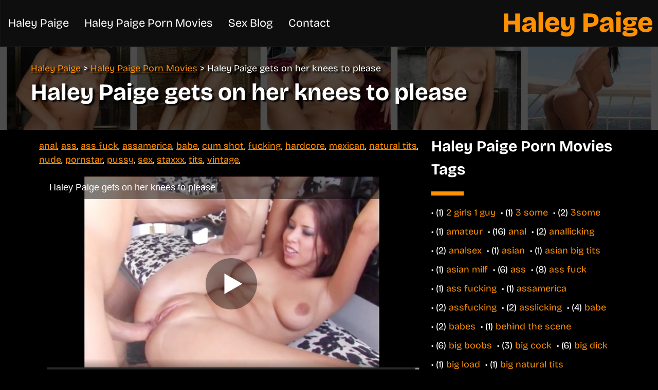

--- FILE ---
content_type: text/html; charset=UTF-8
request_url: https://www.haleyxxx.com/haley-paige-gets-on-her-knees-to-please-2/
body_size: 19024
content:
<!doctype html><html  itemscope="" itemtype="https://schema.org/WebPage" dir="ltr" lang="en-US"><head><meta http-equiv="X-UA-Compatible" content="IE=edge"><meta name="viewport" content="width=device-width, initial-scale=1"><meta charset="utf-8"><meta name='robots' content='index, follow, max-image-preview:large, max-snippet:-1, max-video-preview:-1' /><title>Haley Paige gets on her knees to please | | Haley Paige</title><link rel="canonical" href="https://www.haleyxxx.com/haley-paige-gets-on-her-knees-to-please-2/" /><meta property="og:locale" content="en_US" /><meta property="og:type" content="article" /><meta property="og:title" content="Haley Paige gets on her knees to please | | Haley Paige" /><meta property="og:url" content="https://www.haleyxxx.com/haley-paige-gets-on-her-knees-to-please-2/" /><meta property="og:site_name" content="Haley Paige" /><meta property="article:published_time" content="2023-10-14T20:22:05+00:00" /><meta property="article:modified_time" content="2023-10-14T21:42:18+00:00" /><meta property="og:image" content="https://www.haleyxxx.com/wp-content/uploads/haley-paige-gets-on-her-knees-to-please-1.jpg" /><meta property="og:image:width" content="320" /><meta property="og:image:height" content="240" /><meta property="og:image:type" content="image/jpeg" /><meta name="author" content="admin" /><meta name="twitter:card" content="summary_large_image" /><style media="all">img:is([sizes=auto i],[sizes^="auto," i]){contain-intrinsic-size:3000px 1500px}
/*! This file is auto-generated */
.wp-block-button__link{color:#fff;background-color:#32373c;border-radius:9999px;box-shadow:none;text-decoration:none;padding:calc(.667em + 2px) calc(1.333em + 2px);font-size:1.125em}.wp-block-file__button{background:#32373c;color:#fff;text-decoration:none}html{box-sizing:border-box}*,*:before,*:after{box-sizing:inherit}html{-ms-text-size-adjust:100%;-webkit-text-size-adjust:100%}body{margin:0}article,aside,details,figcaption,figure,footer,header,main,menu,nav,section{display:block}summary{display:list-item}audio,canvas,progress,video{display:inline-block}progress{vertical-align:baseline}audio:not([controls]){display:none;height:0}[hidden],template{display:none}a{background-color:transparent}a:active,a:hover{outline-width:0}abbr[title]{border-bottom:none;text-decoration:underline;text-decoration:underline dotted}b,strong{font-weight:bolder}dfn{font-style:italic}mark{background:#ff0;color:#000}small{font-size:80%}sub,sup{font-size:75%;line-height:0;position:relative;vertical-align:baseline}sub{bottom:-.25em}sup{top:-.5em}figure{margin:1em 40px}img{border-style:none}code,kbd,pre,samp{font-family:monospace,monospace;font-size:1em}hr{box-sizing:content-box;height:0;overflow:visible}button,input,select,textarea,optgroup{font:inherit;margin:0}optgroup{font-weight:700}button,input{overflow:visible}button,select{text-transform:none}button,[type=button],[type=reset],[type=submit]{-webkit-appearance:button}button::-moz-focus-inner,[type=button]::-moz-focus-inner,[type=reset]::-moz-focus-inner,[type=submit]::-moz-focus-inner{border-style:none;padding:0}button:-moz-focusring,[type=button]:-moz-focusring,[type=reset]:-moz-focusring,[type=submit]:-moz-focusring{outline:1px dotted ButtonText}fieldset{border:1px solid silver;margin:0 2px;padding:.35em .625em .75em}legend{color:inherit;display:table;max-width:100%;padding:0;white-space:normal}textarea{overflow:auto}[type=checkbox],[type=radio]{padding:0}[type=number]::-webkit-inner-spin-button,[type=number]::-webkit-outer-spin-button{height:auto}[type=search]{-webkit-appearance:textfield;outline-offset:-2px}[type=search]::-webkit-search-decoration{-webkit-appearance:none}::-webkit-file-upload-button{-webkit-appearance:button;font:inherit}html,body{font-family:Verdana,sans-serif;font-size:15px;line-height:1.5}html{overflow-x:hidden}h1{font-size:36px}h2{font-size:30px}h3{font-size:24px}h4{font-size:20px}h5{font-size:18px}h6{font-size:16px}.w3-serif{font-family:serif}h1,h2,h3,h4,h5,h6{margin:10px 0}.w3-wide{letter-spacing:4px}hr{border:0;border-top:1px solid #eee;margin:20px 0}.w3-image{max-width:100%;height:auto}img{vertical-align:middle}a{color:inherit}.w3-table,.w3-table-all{border-collapse:collapse;border-spacing:0;width:100%;display:table}.w3-table-all{border:1px solid #ccc}.w3-bordered tr,.w3-table-all tr{border-bottom:1px solid #ddd}.w3-striped tbody tr:nth-child(even){background-color:#f1f1f1}.w3-table-all tr:nth-child(odd){background-color:#fff}.w3-table-all tr:nth-child(even){background-color:#f1f1f1}.w3-hoverable tbody tr:hover,.w3-ul.w3-hoverable li:hover{background-color:#ccc}.w3-centered tr th,.w3-centered tr td{text-align:center}.w3-table td,.w3-table th,.w3-table-all td,.w3-table-all th{padding:8px;display:table-cell;text-align:left;vertical-align:top}.w3-table th:first-child,.w3-table td:first-child,.w3-table-all th:first-child,.w3-table-all td:first-child{padding-left:16px}.w3-btn,.w3-button{border:none;display:inline-block;padding:8px 16px;vertical-align:middle;overflow:hidden;text-decoration:none;color:inherit;background-color:inherit;text-align:center;cursor:pointer;white-space:nowrap}.w3-btn:hover{box-shadow:0 8px 16px 0 rgba(0,0,0,.2),0 6px 20px 0 rgba(0,0,0,.19)}.w3-btn,.w3-button{-webkit-touch-callout:none;-webkit-user-select:none;-khtml-user-select:none;-moz-user-select:none;-ms-user-select:none;user-select:none}.w3-disabled,.w3-btn:disabled,.w3-button:disabled{cursor:not-allowed;opacity:.3}.w3-disabled *,:disabled *{pointer-events:none}.w3-btn.w3-disabled:hover,.w3-btn:disabled:hover{box-shadow:none}.w3-badge,.w3-tag{background-color:#000;color:#fff;display:inline-block;padding-left:8px;padding-right:8px;text-align:center}.w3-badge{border-radius:50%}.w3-ul{list-style-type:none;padding:0;margin:0}.w3-ul li{padding:8px 16px;border-bottom:1px solid #ddd}.w3-ul li:last-child{border-bottom:none}.w3-tooltip,.w3-display-container{position:relative}.w3-tooltip .w3-text{display:none}.w3-tooltip:hover .w3-text{display:inline-block}.w3-ripple:active{opacity:.5}.w3-ripple{transition:opacity 0s}.w3-input{padding:8px;display:block;border:none;border-bottom:1px solid #ccc;width:100%}.w3-select{padding:9px 0;width:100%;border:none;border-bottom:1px solid #ccc}.w3-dropdown-click,.w3-dropdown-hover{position:relative;display:inline-block;cursor:pointer}.w3-dropdown-hover:hover .w3-dropdown-content{display:block}.w3-dropdown-hover:first-child,.w3-dropdown-click:hover{background-color:#ccc;color:#000}.w3-dropdown-hover:hover>.w3-button:first-child,.w3-dropdown-click:hover>.w3-button:first-child{background-color:#ccc;color:#000}.w3-dropdown-content{cursor:auto;color:#000;background-color:#fff;display:none;position:absolute;min-width:160px;margin:0;padding:0;z-index:1}.w3-check,.w3-radio{width:24px;height:24px;position:relative;top:6px}.w3-sidebar{height:100%;width:200px;background-color:#fff;position:fixed !important;z-index:1;overflow:auto}.w3-bar-block .w3-dropdown-hover,.w3-bar-block .w3-dropdown-click{width:100%}.w3-bar-block .w3-dropdown-hover .w3-dropdown-content,.w3-bar-block .w3-dropdown-click .w3-dropdown-content{min-width:100%}.w3-bar-block .w3-dropdown-hover .w3-button,.w3-bar-block .w3-dropdown-click .w3-button{width:100%;text-align:left;padding:8px 16px}.w3-main,#main{transition:margin-left .4s}.w3-modal{z-index:3;display:none;padding-top:100px;position:fixed;left:0;top:0;width:100%;height:100%;overflow:auto;background-color:#000;background-color:rgba(0,0,0,.4)}.w3-modal-content{margin:auto;background-color:#fff;position:relative;padding:0;outline:0;width:600px}.w3-bar{width:100%;overflow:hidden}.w3-center .w3-bar{display:inline-block;width:auto}.w3-bar .w3-bar-item{padding:8px 16px;float:left;width:auto;border:none;display:block;outline:0}.w3-bar .w3-dropdown-hover,.w3-bar .w3-dropdown-click{position:static;float:left}.w3-bar .w3-button{white-space:normal}.w3-bar-block .w3-bar-item{width:100%;display:block;padding:8px 16px;text-align:left;border:none;white-space:normal;float:none;outline:0}.w3-bar-block.w3-center .w3-bar-item{text-align:center}.w3-block{display:block;width:100%}.w3-responsive{display:block;overflow-x:auto}.w3-container:after,.w3-container:before,.w3-panel:after,.w3-panel:before,.w3-row:after,.w3-row:before,.w3-row-padding:after,.w3-row-padding:before,.w3-cell-row:before,.w3-cell-row:after,.w3-clear:after,.w3-clear:before,.w3-bar:before,.w3-bar:after{content:"";display:table;clear:both}.w3-col,.w3-half,.w3-third,.w3-twothird,.w3-threequarter,.w3-quarter{width:100%}.w3-col.s1{width:8.33333%}.w3-col.s2{width:16.66666%}.w3-col.s3{width:24.99999%}.w3-col.s4{width:33.33333%}.w3-col.s5{width:41.66666%}.w3-col.s6{width:49.99999%}.w3-col.s7{width:58.33333%}.w3-col.s8{width:66.66666%}.w3-col.s9{width:74.99999%}.w3-col.s10{width:83.33333%}.w3-col.s11{width:91.66666%}.w3-col.s12{width:99.99999%}@media (min-width:601px){.w3-col.m1{width:8.33333%}.w3-col.m2{width:16.66666%}.w3-col.m3,.w3-quarter{width:24.99999%;float:none;display:inline-block;vertical-align:top}.w3-col.m4,.w3-third{width:33.33333%}.w3-col.m5{width:41.66666%}.w3-col.m6,.w3-half{width:49.99999%}.w3-col.m7{width:58.33333%}.w3-col.m8,.w3-twothird{width:66.66666%}.w3-col.m9,.w3-threequarter{width:74.99999%}.w3-col.m10{width:83.33333%}.w3-col.m11{width:91.66666%}.w3-col.m12{width:99.99999%}}@media (min-width:993px){.w3-col.l1{width:8.33333%}.w3-col.l2{width:16.66666%}.w3-col.l3{width:24.99999%}.w3-col.l4{width:33.33333%}.w3-col.l5{width:41.66666%}.w3-col.l6{width:49.99999%}.w3-col.l7{width:58.33333%}.w3-col.l8{width:66.66666%}.w3-col.l9{width:74.99999%}.w3-col.l10{width:83.33333%}.w3-col.l11{width:91.66666%}.w3-col.l12{width:99.99999%}}.w3-rest{overflow:hidden}.w3-stretch{margin-left:-16px;margin-right:-16px}.w3-content,.w3-auto{margin-left:auto;margin-right:auto}.w3-content{max-width:980px}.w3-auto{max-width:1140px}.w3-cell-row{display:table;width:100%}.w3-cell{display:table-cell}.w3-cell-top{vertical-align:top}.w3-cell-middle{vertical-align:middle}.w3-cell-bottom{vertical-align:bottom}.w3-hide{display:none !important}.w3-show-block,.w3-show{display:block !important}.w3-show-inline-block{display:inline-block !important}@media (max-width:1205px){.w3-auto{max-width:95%}}@media (max-width:600px){.w3-modal-content{margin:0 10px;width:auto !important}.w3-modal{padding-top:30px}.w3-dropdown-hover.w3-mobile .w3-dropdown-content,.w3-dropdown-click.w3-mobile .w3-dropdown-content{position:relative}.w3-hide-small{display:none !important}.w3-mobile{display:block;width:100% !important}.w3-bar-item.w3-mobile,.w3-dropdown-hover.w3-mobile,.w3-dropdown-click.w3-mobile{text-align:center}.w3-dropdown-hover.w3-mobile,.w3-dropdown-hover.w3-mobile .w3-btn,.w3-dropdown-hover.w3-mobile .w3-button,.w3-dropdown-click.w3-mobile,.w3-dropdown-click.w3-mobile .w3-btn,.w3-dropdown-click.w3-mobile .w3-button{width:100%}}@media (max-width:768px){.w3-modal-content{width:500px}.w3-modal{padding-top:50px}}@media (min-width:993px){.w3-modal-content{width:900px}.w3-hide-large{display:none !important}.w3-sidebar.w3-collapse{display:block !important}}@media (max-width:992px) and (min-width:601px){.w3-hide-medium{display:none !important}}@media (max-width:992px){.w3-sidebar.w3-collapse{display:none}.w3-main{margin-left:0 !important;margin-right:0 !important}.w3-auto{max-width:100%}}.w3-top,.w3-bottom{position:fixed;width:100%;z-index:1}.w3-top{top:0}.w3-bottom{bottom:0}.w3-overlay{position:fixed;display:none;width:100%;height:100%;top:0;left:0;right:0;bottom:0;background-color:rgba(0,0,0,.5);z-index:2}.w3-display-topleft{position:absolute;left:0;top:0}.w3-display-topright{position:absolute;right:0;top:0}.w3-display-bottomleft{position:absolute;left:0;bottom:0}.w3-display-bottomright{position:absolute;right:0;bottom:0}.w3-display-middle{position:absolute;top:50%;left:50%;transform:translate(-50%,-50%);-ms-transform:translate(-50%,-50%)}.w3-display-left{position:absolute;top:50%;left:0;transform:translate(0%,-50%);-ms-transform:translate(0%,-50%)}.w3-display-right{position:absolute;top:50%;right:0;transform:translate(0%,-50%);-ms-transform:translate(0%,-50%)}.w3-display-topmiddle{position:absolute;left:50%;top:0;transform:translate(-50%,0%);-ms-transform:translate(-50%,0%)}.w3-display-bottommiddle{position:absolute;left:50%;bottom:0;transform:translate(-50%,0%);-ms-transform:translate(-50%,0%)}.w3-display-container:hover .w3-display-hover{display:block}.w3-display-container:hover span.w3-display-hover{display:inline-block}.w3-display-hover{display:none}.w3-display-position{position:absolute}.w3-circle{border-radius:50%}.w3-round-small{border-radius:2px}.w3-round,.w3-round-medium{border-radius:4px}.w3-round-large{border-radius:8px}.w3-round-xlarge{border-radius:16px}.w3-round-xxlarge{border-radius:32px}.w3-row-padding,.w3-row-padding>.w3-half,.w3-row-padding>.w3-third,.w3-row-padding>.w3-twothird,.w3-row-padding>.w3-threequarter,.w3-row-padding>.w3-quarter,.w3-row-padding>.w3-col{padding:0 8px}.w3-container,.w3-panel{padding:.01em 16px}.w3-panel{margin-top:16px;margin-bottom:16px}.w3-code,.w3-codespan{font-family:Consolas,"courier new";font-size:16px}.w3-code{width:auto;background-color:#fff;padding:8px 12px;border-left:4px solid #4caf50;word-wrap:break-word}.w3-codespan{color:crimson;background-color:#f1f1f1;padding-left:4px;padding-right:4px;font-size:110%}.w3-card,.w3-card-2{box-shadow:0 2px 5px 0 rgba(0,0,0,.16),0 2px 10px 0 rgba(0,0,0,.12)}.w3-card-4,.w3-hover-shadow:hover{box-shadow:0 4px 10px 0 rgba(0,0,0,.2),0 4px 20px 0 rgba(0,0,0,.19)}.w3-spin{animation:w3-spin 2s infinite linear}@keyframes w3-spin{0%{transform:rotate(0deg)}100%{transform:rotate(359deg)}}.w3-animate-fading{animation:fading 10s infinite}@keyframes fading{0%{opacity:0}50%{opacity:1}100%{opacity:0}}.w3-animate-opacity{animation:opac .8s}@keyframes opac{from{opacity:0}to{opacity:1}}.w3-animate-top{position:relative;animation:animatetop .4s}@keyframes animatetop{from{top:-300px;opacity:0}to{top:0;opacity:1}}.w3-animate-left{position:relative;animation:animateleft .4s}@keyframes animateleft{from{left:-300px;opacity:0}to{left:0;opacity:1}}.w3-animate-right{position:relative;animation:animateright .4s}@keyframes animateright{from{right:-300px;opacity:0}to{right:0;opacity:1}}.w3-animate-bottom{position:relative;animation:animatebottom .4s}@keyframes animatebottom{from{bottom:-300px;opacity:0}to{bottom:0;opacity:1}}.w3-animate-zoom{animation:animatezoom .6s}@keyframes animatezoom{from{transform:scale(0)}to{transform:scale(1)}}.w3-animate-input{transition:width .4s ease-in-out}.w3-animate-input:focus{width:100% !important}.w3-opacity,.w3-hover-opacity:hover{opacity:.60}.w3-opacity-off,.w3-hover-opacity-off:hover{opacity:1}.w3-opacity-max{opacity:.25}.w3-opacity-min{opacity:.75}.w3-sepia{filter:sepia(75%)}.w3-sepia-max,.w3-hover-sepia:hover{filter:sepia(100%)}.w3-sepia-min{filter:sepia(50%)}.w3-tiny{font-size:10px !important}.w3-small{font-size:12px !important}.w3-medium{font-size:15px !important}.w3-large{font-size:18px !important}.w3-xlarge{font-size:24px !important}.w3-xxlarge{font-size:36px !important}.w3-xxxlarge{font-size:48px !important}.w3-jumbo{font-size:64px !important}.w3-left-align{text-align:left !important}.w3-right-align{text-align:right !important}.w3-justify{text-align:justify !important}.w3-center{text-align:center !important}.w3-border-0{border:0 !important}.w3-border{border:1px solid #ccc !important}.w3-border-top{border-top:1px solid #ccc !important}.w3-border-bottom{border-bottom:1px solid #ccc !important}.w3-border-left{border-left:1px solid #ccc !important}.w3-border-right{border-right:1px solid #ccc !important}.w3-topbar{border-top:6px solid #ccc !important}.w3-bottombar{border-bottom:6px solid #ccc !important}.w3-leftbar{border-left:6px solid #ccc !important}.w3-rightbar{border-right:6px solid #ccc !important}.w3-section,.w3-code{margin-top:16px !important;margin-bottom:16px !important}.w3-margin{margin:16px !important}.w3-margin-top{margin-top:16px !important}.w3-margin-bottom{margin-bottom:16px !important}.w3-margin-left{margin-left:16px !important}.w3-margin-right{margin-right:16px !important}.w3-padding-small{padding:4px 8px !important}.w3-padding{padding:8px 16px !important}.w3-padding-large{padding:12px 24px !important}.w3-padding-16{padding-top:16px !important;padding-bottom:16px !important}.w3-padding-24{padding-top:24px !important;padding-bottom:24px !important}.w3-padding-32{padding-top:32px !important;padding-bottom:32px !important}.w3-padding-48{padding-top:48px !important;padding-bottom:48px !important}.w3-padding-64{padding-top:64px !important;padding-bottom:64px !important}.w3-left{float:left !important}.w3-right{float:right !important}.w3-button:hover{color:#000 !important;background-color:#ccc !important}.w3-transparent,.w3-hover-none:hover{background-color:transparent !important}.w3-hover-none:hover{box-shadow:none !important}.w3-amber,.w3-hover-amber:hover{color:#000 !important;background-color:#ffc107 !important}.w3-aqua,.w3-hover-aqua:hover{color:#000 !important;background-color:#0ff !important}.w3-blue,.w3-hover-blue:hover{color:#fff !important;background-color:#2196f3 !important}.w3-light-blue,.w3-hover-light-blue:hover{color:#000 !important;background-color:#87ceeb !important}.w3-brown,.w3-hover-brown:hover{color:#fff !important;background-color:#795548 !important}.w3-cyan,.w3-hover-cyan:hover{color:#000 !important;background-color:#00bcd4 !important}.w3-blue-grey,.w3-hover-blue-grey:hover,.w3-blue-gray,.w3-hover-blue-gray:hover{color:#fff !important;background-color:#607d8b !important}.w3-green,.w3-hover-green:hover{color:#fff !important;background-color:#4caf50 !important}.w3-light-green,.w3-hover-light-green:hover{color:#000 !important;background-color:#8bc34a !important}.w3-indigo,.w3-hover-indigo:hover{color:#fff !important;background-color:#3f51b5 !important}.w3-khaki,.w3-hover-khaki:hover{color:#000 !important;background-color:khaki !important}.w3-lime,.w3-hover-lime:hover{color:#000 !important;background-color:#cddc39 !important}.w3-orange,.w3-hover-orange:hover{color:#000 !important;background-color:#ff9800 !important}.w3-deep-orange,.w3-hover-deep-orange:hover{color:#fff !important;background-color:#ff5722 !important}.w3-pink,.w3-hover-pink:hover{color:#fff !important;background-color:#e91e63 !important}.w3-purple,.w3-hover-purple:hover{color:#fff !important;background-color:#9c27b0 !important}.w3-deep-purple,.w3-hover-deep-purple:hover{color:#fff !important;background-color:#000 !important}.w3-red,.w3-hover-red:hover{color:#fff !important;background-color:#f44336 !important}.w3-sand,.w3-hover-sand:hover{color:#000 !important;background-color:oldlace !important}.w3-teal,.w3-hover-teal:hover{color:#fff !important;background-color:#009688 !important}.w3-yellow,.w3-hover-yellow:hover{color:#000 !important;background-color:#ffeb3b !important}.w3-white,.w3-hover-white:hover{color:#000 !important;background-color:#fff !important}.w3-black,.w3-hover-black:hover{color:#fff !important;background-color:#000 !important}.w3-grey,.w3-hover-grey:hover,.w3-gray,.w3-hover-gray:hover{color:#000 !important;background-color:#9e9e9e !important}.w3-light-grey,.w3-hover-light-grey:hover,.w3-light-gray,.w3-hover-light-gray:hover{color:#000 !important;background-color:#f1f1f1 !important}.w3-dark-grey,.w3-hover-dark-grey:hover,.w3-dark-gray,.w3-hover-dark-gray:hover{color:#fff !important;background-color:#0e0e0e !important}.w3-pale-red,.w3-hover-pale-red:hover{color:#000 !important;background-color:#fdd !important}.w3-pale-green,.w3-hover-pale-green:hover{color:#000 !important;background-color:#dfd !important}.w3-pale-yellow,.w3-hover-pale-yellow:hover{color:#000 !important;background-color:#ffc !important}.w3-pale-blue,.w3-hover-pale-blue:hover{color:#000 !important;background-color:#dff !important}.w3-text-amber,.w3-hover-text-amber:hover{color:#ffc107 !important}.w3-text-aqua,.w3-hover-text-aqua:hover{color:#0ff !important}.w3-text-blue,.w3-hover-text-blue:hover{color:#2196f3 !important}.w3-text-light-blue,.w3-hover-text-light-blue:hover{color:#87ceeb !important}.w3-text-brown,.w3-hover-text-brown:hover{color:#795548 !important}.w3-text-cyan,.w3-hover-text-cyan:hover{color:#00bcd4 !important}.w3-text-blue-grey,.w3-hover-text-blue-grey:hover,.w3-text-blue-gray,.w3-hover-text-blue-gray:hover{color:#607d8b !important}.w3-text-green,.w3-hover-text-green:hover{color:#4caf50 !important}.w3-text-light-green,.w3-hover-text-light-green:hover{color:#8bc34a !important}.w3-text-indigo,.w3-hover-text-indigo:hover{color:#3f51b5 !important}.w3-text-khaki,.w3-hover-text-khaki:hover{color:#b4aa50 !important}.w3-text-lime,.w3-hover-text-lime:hover{color:#cddc39 !important}.w3-text-orange,.w3-hover-text-orange:hover{color:#ff9800 !important}.w3-text-deep-orange,.w3-hover-text-deep-orange:hover{color:#ff5722 !important}.w3-text-pink,.w3-hover-text-pink:hover{color:#e91e63 !important}.w3-text-purple,.w3-hover-text-purple:hover{color:#9c27b0 !important}.w3-text-deep-purple,.w3-hover-text-deep-purple:hover{color:#673ab7 !important}.w3-text-red,.w3-hover-text-red:hover{color:#f44336 !important}.w3-text-sand,.w3-hover-text-sand:hover{color:oldlace !important}.w3-text-teal,.w3-hover-text-teal:hover{color:#009688 !important}.w3-text-yellow,.w3-hover-text-yellow:hover{color:#d2be0e !important}.w3-text-white,.w3-hover-text-white:hover{color:#fff !important}.w3-text-black,.w3-hover-text-black:hover{color:#000 !important}.w3-text-grey,.w3-hover-text-grey:hover,.w3-text-gray,.w3-hover-text-gray:hover{color:#757575 !important}.w3-text-light-grey,.w3-hover-text-light-grey:hover,.w3-text-light-gray,.w3-hover-text-light-gray:hover{color:#f1f1f1 !important}.w3-text-dark-grey,.w3-hover-text-dark-grey:hover,.w3-text-dark-gray,.w3-hover-text-dark-gray:hover{color:#3a3a3a !important}.w3-border-amber,.w3-hover-border-amber:hover{border-color:#ffc107 !important}.w3-border-aqua,.w3-hover-border-aqua:hover{border-color:#0ff !important}.w3-border-blue,.w3-hover-border-blue:hover{border-color:#2196f3 !important}.w3-border-light-blue,.w3-hover-border-light-blue:hover{border-color:#87ceeb !important}.w3-border-brown,.w3-hover-border-brown:hover{border-color:#795548 !important}.w3-border-cyan,.w3-hover-border-cyan:hover{border-color:#00bcd4 !important}.w3-border-blue-grey,.w3-hover-border-blue-grey:hover,.w3-border-blue-gray,.w3-hover-border-blue-gray:hover{border-color:#607d8b !important}.w3-border-green,.w3-hover-border-green:hover{border-color:#4caf50 !important}.w3-border-light-green,.w3-hover-border-light-green:hover{border-color:#8bc34a !important}.w3-border-indigo,.w3-hover-border-indigo:hover{border-color:#3f51b5 !important}.w3-border-khaki,.w3-hover-border-khaki:hover{border-color:khaki !important}.w3-border-lime,.w3-hover-border-lime:hover{border-color:#cddc39 !important}.w3-border-orange,.w3-hover-border-orange:hover{border-color:#ff9800 !important}.w3-border-deep-orange,.w3-hover-border-deep-orange:hover{border-color:#ff5722 !important}.w3-border-pink,.w3-hover-border-pink:hover{border-color:#e91e63 !important}.w3-border-purple,.w3-hover-border-purple:hover{border-color:#9c27b0 !important}.w3-border-deep-purple,.w3-hover-border-deep-purple:hover{border-color:#673ab7 !important}.w3-border-red,.w3-hover-border-red:hover{border-color:#f44336 !important}.w3-border-sand,.w3-hover-border-sand:hover{border-color:oldlace !important}.w3-border-teal,.w3-hover-border-teal:hover{border-color:#009688 !important}.w3-border-yellow,.w3-hover-border-yellow:hover{border-color:#ffeb3b !important}.w3-border-white,.w3-hover-border-white:hover{border-color:#fff !important}.w3-border-black,.w3-hover-border-black:hover{border-color:#000 !important}.w3-border-grey,.w3-hover-border-grey:hover,.w3-border-gray,.w3-hover-border-gray:hover{border-color:#9e9e9e !important}.w3-border-light-grey,.w3-hover-border-light-grey:hover,.w3-border-light-gray,.w3-hover-border-light-gray:hover{border-color:#f1f1f1 !important}.w3-border-dark-grey,.w3-hover-border-dark-grey:hover,.w3-border-dark-gray,.w3-hover-border-dark-gray:hover{border-color:#616161 !important}.w3-border-pale-red,.w3-hover-border-pale-red:hover{border-color:#ffe7e7 !important}.w3-border-pale-green,.w3-hover-border-pale-green:hover{border-color:#e7ffe7 !important}.w3-border-pale-yellow,.w3-hover-border-pale-yellow:hover{border-color:#ffc !important}.w3-border-pale-blue,.w3-hover-border-pale-blue:hover{border-color:#e7ffff !important}.single h1{line-height:1}.sl-wrapper a{border-bottom:0 !important;text-decoration:none !important}.sl-button{display:inline-block;padding:15px 0;font-size:24px;line-height:1;font-weight:400}a.liked{color:#ff9000}a.liked:hover,a.liked:active,a.liked:focus{color:#848484}a.liked span.sl-count,.sl-count{color:#fff}.sl-icon{margin-right:10px;vertical-align:middle}.sl-icon svg{fill:currentColor;width:1em;height:1em}.sl-icon svg:after{content:"";position:absolute;top:0;right:0;bottom:0;left:0}.sl-count{text-transform:uppercase;vertical-align:middle}.loader,.loader:before,.loader:after{background:rgba(0,0,0,.2);-webkit-animation:load1 1s infinite ease-in-out;animation:load1 1s infinite ease-in-out;width:.2em;height:.6em}.loader:before,.loader:after{position:absolute;top:0;content:''}.loader:before{left:-.375em;-webkit-animation-delay:-.32s;animation-delay:-.32s}.loader{text-indent:-9999em;display:inline-block;position:relative;vertical-align:middle;font-size:1em;-webkit-transform:translateZ(0);-ms-transform:translateZ(0);transform:translateZ(0);-webkit-animation-delay:-.16s;animation-delay:-.16s}.loader:after{left:.375em}@-webkit-keyframes load1{0%,80%,100%{box-shadow:0 0 rgba(0,0,0,.2);height:.6em}40%{box-shadow:0 -.3em rgba(0,0,0,.2);height:1em}}@keyframes load1{0%,80%,100%{box-shadow:0 0 rgba(0,0,0,.2);height:.6em}40%{box-shadow:0 -.3em rgba(0,0,0,.2);height:1em}}#openCommentBox{border:2px solid #ff9000;width:100%;background:0 0;font-size:24px;font-weight:500;color:#fff;letter-spacing:0;text-align:center;line-height:44px;padding:0;margin-left:0;margin-top:0;cursor:pointer;transition:all .2s}#openCommentBox:hover{background:#ff9000;color:#fff}#comments{margin-bottom:25px}#commentsTab h2,#commentsTab h3{margin-top:2px;margin-bottom:2px}.comment-heading{margin-top:15px}.comment-heading span{display:block}#comments .comment-heading{padding:0 50px 0 0;background:url(//www.haleyxxx.com/wp-content/themes/haleyxxx.com/assets/css/../img/user.svg) no-repeat;background-size:36px;background-position:right;line-height:1.2;margin-bottom:5px}#comments .comment-user{font-size:22px;text-transform:capitalize;font-weight:600}#comments .comment-time{font-size:16px}#comments .reply a{text-decoration:none;font-weight:600;font-size:24px;text-transform:uppercase}.comment-list p{margin:0;font-size:20px;color:#fff}.comment-list p:first-letter {text-transform:uppercase}.comment-list .depth-2{margin-right:10px}.comment-form-cookies-consent{display:flex}.comment-form-cookies-consent label{padding-right:10px;line-height:1}#commentform .form-submit{text-align:right}.sex-movie{float:none !important;display:inline-block;vertical-align:top;position:relative;margin:10px 0;padding-left:7px;padding-right:7px}.sex-movie a{display:block;line-height:1;text-decoration:none}.sex-movie img{display:block;max-width:100%;height:auto}span.views,span.duration,span.hd-video{background:rgba(0,0,0,.8);color:#fff;position:absolute;padding:.2em .4em;font-size:.85em}span.duration{left:inherit;right:10px;top:2px;display:block}.video-name{display:block;margin-top:10px;margin-bottom:5px}.post-meta{font-size:14px;color:#a9a8a8}.responsive-player{position:relative;padding-bottom:56.25%;height:0}.responsive-player iframe,.responsive-player .fluid_video_wrapper,.responsive-player .video-js{position:absolute;top:0;left:0;width:100%;height:100%}.movie-tag{margin-bottom:5px;padding-right:5px;padding-left:5px;float:none;display:inline-block;vertical-align:top}.movie-tag span.title{display:block;text-align:center;overflow:hidden;text-overflow:ellipsis;white-space:nowrap;color:#fff;position:relative;width:100%;text-decoration:none;background:rgba(0,0,0,.8)}.movie img,.movie-tag img{display:block;max-width:100%;height:auto}.movie span.title{display:block;color:#fff;font-size:1.1em;padding:5px;background:#222}.movie-tags{font-size:.95em;background:#222}.movie-tags .title{display:block}.movie-tags a{display:inline-block;margin:15px}.movie-tags a:hover{text-decoration:underline}.movie{float:none;display:inline-block;margin-bottom:15px;vertical-align:top}.movie p{background:#222;margin:0;padding:5px}video{display:block;max-width:100%;height:auto;margin:5px auto 0 auto}.video-actions{text-align:center;margin-bottom:5px}.movie-time{position:absolute;left:10px;top:5px;padding:5px 3px;color:#fff;background-color:#000;font-size:.9em;text-align:center;border-right:5px solid #910000}.movie img{max-width:100%;height:auto;display:block;margin:auto}.movie-thumbs-box{text-align:center}.movie-thumb{max-width:120px;margin-bottom:5px}.navigation.pagination{text-align:center;margin:5px auto}.pagination h2{margin:0}.pagination p{font-size:14px}.pagination a,.pagination .current{display:inline-block;margin:4px;font-weight:500;text-decoration:none}.pagination a{background:#0e0e0e;color:#fff}.pagination a:hover{background:#3f3f3f}.pagination .current{background:#fff;color:#000}.pagination .next,.pagination .prev{line-height:24px;background:0 0;border:3px solid #fff;color:#fff}.pagination .next:hover,.pagination .prev:hover{background:#fff;color:#000}.pagination a,.pagination .current{line-height:30px;font-size:20px;min-width:40px;padding:3px 7px}body{font-size:18px;font-family:sans-serif;background-color:#000;color:#fff}.container{margin:auto;padding-left:5px;padding-right:5px}#logo{text-decoration:none}a{color:#ff9000}#navMain{position:fixed !important;top:0;right:0;overflow:auto;z-index:3;background:#0e0e0e;border-bottom:1px solid #151515;border-left:1px solid #151515}#openMenu{position:absolute;top:0;left:0;font-size:18px;background-color:transparent;color:#fff;border:none;display:inline-block;padding:0 15px;line-height:52px;vertical-align:middle;overflow:hidden;text-decoration:none;text-align:center;cursor:pointer;white-space:nowrap}#closeMenu{width:100%;font-size:22px;position:absolute;left:0;top:10px;border:none;display:inline-block;padding:5px 15px;vertical-align:middle;overflow:hidden;text-decoration:none;background-color:inherit;text-align:center;cursor:pointer;white-space:nowrap;font-weight:500}#menuMain{padding:0}#menuMain>a{outline:0;white-space:nowrap;overflow:hidden;text-overflow:ellipsis;color:#fff;text-align:center;text-decoration:none}#menuMain>a:hover{background:#000}header{padding:40px 5px;background-repeat:no-repeat;background-position:center;background-size:cover;text-shadow:4px 3px 3px rgba(0,0,0,1)}header h1{font-size:46px;line-height:1}.w3-half img{margin-bottom:-6px;margin-top:16px;opacity:.8;cursor:pointer}.w3-half img:hover{opacity:1}.w3-jumbo{font-weight:600}.w3-container#breadcrumbs{margin-top:25px;margin-bottom:0}.logo-desktop img{max-width:100%;height:auto;filter:contrast(30%) brightness(250%)}.w3-top.w3-hide-large{text-align:center}.w3-top.w3-hide-large>a>img{width:60px;height:auto;filter:contrast(30%) brightness(250%)}.w3-top.w3-hide-large .w3-button{position:absolute;top:0;left:0}article a{text-decoration:none}.article-img{float:right;margin-left:15px}article.container p,article.post-item p{text-align:justify}article.post-item h2{font-size:26px;line-height:1.2}footer{padding-top:25px;padding-bottom:25px;background-color:#0e0e0e;border-top:1px solid #151515}.footer-block .footer-title{font-size:32px;margin-top:0;margin-bottom:0}.footer-block hr{margin:0}.footer-menu,.list-inline{padding-left:0;list-style:none}.footer-menu li,.list-inline li{display:inline-block}.footer-menu li a,.list-inline li a{display:inline-block;font-size:18px;margin-bottom:10px;margin-right:10px;text-decoration:none}.site-info>a{display:block;line-height:1;font-size:36px;font-weight:700;text-decoration:none;text-transform:uppercase}#about>span,#about>a{display:block}.res-img{display:block;max-width:100%;height:auto}.panel{padding:15px;margin-top:20px;margin-bottom:20px;background-color:#0e0e0e;border:1px solid #151515}.text-center{text-align:center}.text-left{text-align:left}.btn,#submit{font-size:30px;padding:5px 10px;background-color:transparent;border:2px solid #fff;color:#fff;text-decoration:none;transition:all .2s;cursor:pointer}.btn:hover,#submit:hover{background-color:#fff;color:#111}.sr-only{position:absolute;width:1px;height:1px;margin:-1px;padding:0;overflow:hidden;clip:rect(0,0,0,0);border:0}hr{width:55px;border:4px solid #ff9000}.banner{display:block;text-align:center;padding:15px;margin-bottom:15px}.banner a video{width:100%}.social-links{list-style:none;padding-left:0}.social-links li{display:inline-block;margin-right:15px;margin-bottom:15px}.social-links li a{text-decoration:none}.icon{display:inline-block;width:32px;height:32px;background-size:contain;vertical-align:middle;margin-right:5px}.twitter{background-image:url(//www.haleyxxx.com/wp-content/themes/haleyxxx.com/assets/css/../img/twitter.svg)}.instagram{background-image:url(//www.haleyxxx.com/wp-content/themes/haleyxxx.com/assets/css/../img/instagram.svg)}.youtube{background-image:url(//www.haleyxxx.com/wp-content/themes/haleyxxx.com/assets/css/../img/youtube.svg)}.facebook{background-image:url(//www.haleyxxx.com/wp-content/themes/haleyxxx.com/assets/css/../img/facebook.svg)}.info-table{display:-webkit-box;display:flex;flex-wrap:wrap}.info-table div{display:-webkit-box;display:flex;flex-basis:100%}.info-table .detail-title{color:#959595}.info-table p{text-transform:capitalize;padding-right:1rem;flex-basis:50%;vertical-align:top;word-wrap:break-word;color:#d7d7d7}@media (max-width:992px){main{padding-top:50px;padding-bottom:20px}#navMain{display:none;bottom:0;width:300px}#logo{display:none}#headerMobile{position:fixed;width:100%;top:0;z-index:2;padding:8px 16px !important;font-size:24px !important;background:#0e0e0e;border-bottom:1px solid #151515;text-align:center}#logoMobile{animation:animatezoom .6s;text-decoration:none;font-weight:800;color:#fff}#logoMobile>img{width:150px;height:auto}#menuMain{margin-top:80px}#menuMain>a{display:block;padding:10px 5px;font-size:20px}.w3-container #breadcrumbs{margin-top:40px}header{background-image:linear-gradient(rgba(0,0,0,.7),rgba(0,0,0,.7)),url(//www.haleyxxx.com/wp-content/themes/haleyxxx.com/assets/css/../img/cover.jpg);background-position:center}.article-img{max-width:200px;margin-right:5px}.w3-sidebar .w3-container{margin-top:30px}.w3-main{padding-top:50px}.w3-jumbo{font-size:46px;line-height:1}.w3-sidebar.w3-collapse{display:none}.w3-main{margin-left:0 !important;margin-right:0 !important}.w3-auto{max-width:100%}}@media (min-width:993px){.container{width:970px}main{padding-top:80px;padding-bottom:20px}#logo{position:absolute;animation:animatetop .4s;text-align:center;line-height:90px;font-size:54px;font-weight:800}#logo img{height:60px}#headerMobile{display:none !important}#navMain{display:block !important;left:0}#menuMain{margin-top:0}#menuMain>a{line-height:90px;padding-right:15px;padding-left:15px;font-size:22px}header{background-image:linear-gradient(rgba(0,0,0,.7),rgba(0,0,0,.7)),url(//www.haleyxxx.com/wp-content/themes/haleyxxx.com/assets/css/../img/cover.jpg)}.article-img{max-width:450px}.w3-modal-content{width:900px}#closeMenu{display:none !important}.w3-sidebar.w3-collapse{display:block !important}.footer-block{padding-right:25px !important;padding-left:5px !important}}@media (min-width:1200px){.container{width:1170px}}@media (min-width:1600px){.container{width:1470px}}.w3-col,.w3-half,.w3-third,.w3-twothird,.w3-threequarter,.w3-quarter{float:left}@media (min-width:993px){#logo{right:10px}#menuMain>a{float:left}}@font-face{font-family:'BricolageGrotesque';src:url(//www.haleyxxx.com/wp-content/themes/haleyxxx.com/assets/css/../fonts/BricolageGrotesque-VariableFont_opsz,wdth,wght.ttf) format("truetype-variations");font-display:swap;font-weight:1 999}body{font-family:'BricolageGrotesque',sans-serif}</style><script type="application/ld+json" class="yoast-schema-graph">{"@context":"https://schema.org","@graph":[{"@type":"Article","@id":"https://www.haleyxxx.com/haley-paige-gets-on-her-knees-to-please-2/#article","isPartOf":{"@id":"https://www.haleyxxx.com/haley-paige-gets-on-her-knees-to-please-2/"},"author":{"name":"admin","@id":"https://www.haleyxxx.com/#/schema/person/50612bac92f2af9ca4f4055e1bc2b4a9"},"headline":"Haley Paige gets on her knees to please","datePublished":"2023-10-14T20:22:05+00:00","dateModified":"2023-10-14T21:42:18+00:00","mainEntityOfPage":{"@id":"https://www.haleyxxx.com/haley-paige-gets-on-her-knees-to-please-2/"},"wordCount":8,"commentCount":0,"publisher":{"@id":"https://www.haleyxxx.com/#organization"},"image":{"@id":"https://www.haleyxxx.com/haley-paige-gets-on-her-knees-to-please-2/#primaryimage"},"thumbnailUrl":"https://www.haleyxxx.com/wp-content/uploads/haley-paige-gets-on-her-knees-to-please-1.jpg","keywords":["anal","ass","ass fuck","assamerica","babe","cum shot","fucking","hardcore","mexican","natural tits","nude","pornstar","pussy","sex","staxxx","tits","vintage"],"articleSection":["Haley Paige Porn Movies"],"inLanguage":"en-US"},{"@type":"WebPage","@id":"https://www.haleyxxx.com/haley-paige-gets-on-her-knees-to-please-2/","url":"https://www.haleyxxx.com/haley-paige-gets-on-her-knees-to-please-2/","name":"Haley Paige gets on her knees to please | | Haley Paige","isPartOf":{"@id":"https://www.haleyxxx.com/#website"},"primaryImageOfPage":{"@id":"https://www.haleyxxx.com/haley-paige-gets-on-her-knees-to-please-2/#primaryimage"},"image":{"@id":"https://www.haleyxxx.com/haley-paige-gets-on-her-knees-to-please-2/#primaryimage"},"thumbnailUrl":"https://www.haleyxxx.com/wp-content/uploads/haley-paige-gets-on-her-knees-to-please-1.jpg","datePublished":"2023-10-14T20:22:05+00:00","dateModified":"2023-10-14T21:42:18+00:00","breadcrumb":{"@id":"https://www.haleyxxx.com/haley-paige-gets-on-her-knees-to-please-2/#breadcrumb"},"inLanguage":"en-US","potentialAction":[{"@type":"ReadAction","target":["https://www.haleyxxx.com/haley-paige-gets-on-her-knees-to-please-2/"]}]},{"@type":"ImageObject","inLanguage":"en-US","@id":"https://www.haleyxxx.com/haley-paige-gets-on-her-knees-to-please-2/#primaryimage","url":"https://www.haleyxxx.com/wp-content/uploads/haley-paige-gets-on-her-knees-to-please-1.jpg","contentUrl":"https://www.haleyxxx.com/wp-content/uploads/haley-paige-gets-on-her-knees-to-please-1.jpg","width":320,"height":240},{"@type":"BreadcrumbList","@id":"https://www.haleyxxx.com/haley-paige-gets-on-her-knees-to-please-2/#breadcrumb","itemListElement":[{"@type":"ListItem","position":1,"name":"בלוג סקס","item":"https://www.haleyxxx.com/"},{"@type":"ListItem","position":2,"name":"Haley Paige gets on her knees to please"}]},{"@type":"WebSite","@id":"https://www.haleyxxx.com/#website","url":"https://www.haleyxxx.com/","name":"Haley Paige","description":"Famous Pornstar Haley Paige (1981 - 2007) Official Site","publisher":{"@id":"https://www.haleyxxx.com/#organization"},"potentialAction":[{"@type":"SearchAction","target":{"@type":"EntryPoint","urlTemplate":"https://www.haleyxxx.com/?s={search_term_string}"},"query-input":{"@type":"PropertyValueSpecification","valueRequired":true,"valueName":"search_term_string"}}],"inLanguage":"en-US"},{"@type":"Organization","@id":"https://www.haleyxxx.com/#organization","name":"Haley Paige","alternateName":"Haley Paige XXX","url":"https://www.haleyxxx.com/","logo":{"@type":"ImageObject","inLanguage":"en-US","@id":"https://www.haleyxxx.com/#/schema/logo/image/","url":"https://www.haleyxxx.com/wp-content/uploads/haleyxxx.jpg","contentUrl":"https://www.haleyxxx.com/wp-content/uploads/haleyxxx.jpg","width":975,"height":295,"caption":"Haley Paige"},"image":{"@id":"https://www.haleyxxx.com/#/schema/logo/image/"}},{"@type":"Person","@id":"https://www.haleyxxx.com/#/schema/person/50612bac92f2af9ca4f4055e1bc2b4a9","name":"admin","sameAs":["https://www.haleyxxx.com/"]}]}</script> <link rel="icon" href="https://www.haleyxxx.com/wp-content/uploads/cropped-images-5-32x32.jpeg" sizes="32x32" /><link rel="icon" href="https://www.haleyxxx.com/wp-content/uploads/cropped-images-5-192x192.jpeg" sizes="192x192" /><link rel="apple-touch-icon" href="https://www.haleyxxx.com/wp-content/uploads/cropped-images-5-180x180.jpeg" /><meta name="msapplication-TileImage" content="https://www.haleyxxx.com/wp-content/uploads/cropped-images-5-270x270.jpeg" /><meta name="google-site-verification" content="Bq6db5taorbEX5OuZXW9RUb-th7ryHUqGNk45LoYBXk" />  <script async src="https://www.googletagmanager.com/gtag/js?id=G-XKC27B86DH"></script> <script>window.dataLayer=window.dataLayer||[];function gtag(){dataLayer.push(arguments);}
gtag('js',new Date());gtag('config','G-XKC27B86DH');</script> <meta name="generator" content="WP Rocket 3.19.0.1" data-wpr-features="wpr_preload_links wpr_desktop" /></head><body class="wp-singular post-template-default single single-post postid-302 single-format-video wp-theme-haleyxxxcom"><nav id="navMain"> <a id="closeMenu" class="w3-hide-large" href="javascript:void(0)" onclick="closeFunction()">CLOSE</a> <a id="logo" href="https://www.haleyxxx.com" title="Haley Paige">Haley Paige</a><div id="menuMain" role="menu" itemscope="" itemtype="http://www.schema.org/SiteNavigationElement"> <a itemprop="url" href="https://www.haleyxxx.com/"><span itemprop="name">Haley Paige</span></a> <a itemprop="url" href="https://www.haleyxxx.com/haley-paige-porn-movies/"><span itemprop="name">Haley Paige Porn Movies</span></a> <a itemprop="url" href="https://www.haleyxxx.com/sex-blog/"><span itemprop="name">Sex Blog</span></a> <a itemprop="url" href="https://www.haleyxxx.com/contact/"><span itemprop="name">Contact</span></a></div></nav><div data-rocket-location-hash="f6feca72f0254a2ebc6d02bbb10e12a2" id="headerMobile"> <a id="openMenu" href="javascript:void(0)" onclick="openFunction()">☰ </a> <a id="logoMobile" href="https://www.haleyxxx.com" title="Haley Paige">Haley Paige</a></div><main data-rocket-location-hash="12fe4dcdb81dfebceb35905e4fbe545d"><header data-rocket-location-hash="fbfcccd11db41b93d3d0676c9e14fdc8"><div data-rocket-location-hash="a07ea42f7826adb30ee53f29399bc39c" class="container"><div id="breadcrumbs"> <span property="itemListElement" typeof="ListItem"><a property="item" typeof="WebPage" title="Go to Haley Paige." href="https://www.haleyxxx.com" class="home" ><span property="name">Haley Paige</span></a><meta property="position" content="1"></span> &gt; <span property="itemListElement" typeof="ListItem"><a property="item" typeof="WebPage" title="Go to the Haley Paige Porn Movies Category archives." href="https://www.haleyxxx.com/haley-paige-porn-movies/" class="taxonomy category" ><span property="name">Haley Paige Porn Movies</span></a><meta property="position" content="2"></span> &gt; <span property="itemListElement" typeof="ListItem"><span property="name" class="post post-post current-item">Haley Paige gets on her knees to please</span><meta property="url" content="https://www.haleyxxx.com/haley-paige-gets-on-her-knees-to-please-2/"><meta property="position" content="3"></span></div><h1>Haley Paige gets on her knees to please</h1></div></header><div data-rocket-location-hash="0841f15ebf099eeaba6f2c7f735d0671" class="container"><div data-rocket-location-hash="0fba7c33bff1c239ca12689c3e24ac9c" class="w3-row-padding"><div class="w3-col m8"><p> <a href="https://www.haleyxxx.com/tag/anal/" target="_blank" rel="nofollow">anal</a>, <a href="https://www.haleyxxx.com/tag/ass/" target="_blank" rel="nofollow">ass</a>, <a href="https://www.haleyxxx.com/tag/ass-fuck/" target="_blank" rel="nofollow">ass fuck</a>, <a href="https://www.haleyxxx.com/tag/assamerica/" target="_blank" rel="nofollow">assamerica</a>, <a href="https://www.haleyxxx.com/tag/babe/" target="_blank" rel="nofollow">babe</a>, <a href="https://www.haleyxxx.com/tag/cum-shot/" target="_blank" rel="nofollow">cum shot</a>, <a href="https://www.haleyxxx.com/tag/fucking/" target="_blank" rel="nofollow">fucking</a>, <a href="https://www.haleyxxx.com/tag/hardcore/" target="_blank" rel="nofollow">hardcore</a>, <a href="https://www.haleyxxx.com/tag/mexican/" target="_blank" rel="nofollow">mexican</a>, <a href="https://www.haleyxxx.com/tag/natural-tits/" target="_blank" rel="nofollow">natural tits</a>, <a href="https://www.haleyxxx.com/tag/nude/" target="_blank" rel="nofollow">nude</a>, <a href="https://www.haleyxxx.com/tag/pornstar/" target="_blank" rel="nofollow">pornstar</a>, <a href="https://www.haleyxxx.com/tag/pussy/" target="_blank" rel="nofollow">pussy</a>, <a href="https://www.haleyxxx.com/tag/sex/" target="_blank" rel="nofollow">sex</a>, <a href="https://www.haleyxxx.com/tag/staxxx/" target="_blank" rel="nofollow">staxxx</a>, <a href="https://www.haleyxxx.com/tag/tits/" target="_blank" rel="nofollow">tits</a>, <a href="https://www.haleyxxx.com/tag/vintage/" target="_blank" rel="nofollow">vintage</a>,</p><div class="video-player"><meta itemprop="author" content="admin"/><meta itemprop="name" content="Haley Paige gets on her knees to please"/><meta itemprop="description" content="Haley Paige gets on her knees to please"/><meta itemprop="duration" content="P0DT0H8M9S"/><meta itemprop="thumbnailUrl" content="https://di.phncdn.com/videos/201807/03/172872961/original/(m=eaf8Ggaaaa)(mh=whmJxmC43d4eh-4Y)12.jpg"/><meta itemprop="embedURL" content="https://www.pornhub.com/embed/ph5b3b0e63630fe"/><meta itemprop="uploadDate" content="2023-10-14T23:22:05+03:00"/><div class="responsive-player"> <iframe src="https://www.pornhub.com/embed/ph5b3b0e63630fe" frameborder=0 width="640" height="360" scrolling="no" allowfullscreen sandbox="allow-same-origin allow-scripts"></iframe></div></div><p> 👁 372 Views
 |
 💬 0 Comments</p><div class="item-like-box"> <span class="sl-wrapper"><a href="https://www.haleyxxx.com/wp-admin/admin-ajax.php?action=process_simple_like&post_id=302&nonce=b6ea254524&is_comment=0&disabled=true" class="sl-button sl-button-302" data-nonce="b6ea254524" data-post-id="302" data-iscomment="0" title="Like"><span class="sl-icon"><svg role="img" xmlns="http://www.w3.org/2000/svg" xmlns:xlink="http://www.w3.org/1999/xlink" version="1.1" x="0" y="0" viewBox="0 0 128 128" enable-background="new 0 0 128 128" xml:space="preserve"><path id="heart" d="M64 127.5C17.1 79.9 3.9 62.3 1 44.4c-3.5-22 12.2-43.9 36.7-43.9 10.5 0 20 4.2 26.4 11.2 6.3-7 15.9-11.2 26.4-11.2 24.3 0 40.2 21.8 36.7 43.9C124.2 62 111.9 78.9 64 127.5zM37.6 13.4c-9.9 0-18.2 5.2-22.3 13.8C5 49.5 28.4 72 64 109.2c35.7-37.3 59-59.8 48.6-82 -4.1-8.7-12.4-13.8-22.3-13.8 -15.9 0-22.7 13-26.4 19.2C60.6 26.8 54.4 13.4 37.6 13.4z"/>&#9829;</svg></span><span class="sl-count">54 Likes</span></a><span id="sl-loader"></span></span></div></div><div class="w3-col m4"><h2>Haley Paige Porn Movies Tags</h2><hr><ul class="list-inline" itemscope="" itemtype="http://www.schema.org/SiteNavigationElement"><li itemprop="name">• (1) <a href="https://www.haleyxxx.com/tag/2-girls-1-guy/" itemprop="url" title="2 girls 1 guy" rel="nofollow" target="_blank">2 girls 1 guy</a></li><li itemprop="name">• (1) <a href="https://www.haleyxxx.com/tag/3-some/" itemprop="url" title="3 some" rel="nofollow" target="_blank">3 some</a></li><li itemprop="name">• (2) <a href="https://www.haleyxxx.com/tag/3some/" itemprop="url" title="3some" rel="nofollow" target="_blank">3some</a></li><li itemprop="name">• (1) <a href="https://www.haleyxxx.com/tag/amateur/" itemprop="url" title="amateur" rel="nofollow" target="_blank">amateur</a></li><li itemprop="name">• (16) <a href="https://www.haleyxxx.com/tag/anal/" itemprop="url" title="anal" rel="nofollow" target="_blank">anal</a></li><li itemprop="name">• (2) <a href="https://www.haleyxxx.com/tag/anallicking/" itemprop="url" title="anallicking" rel="nofollow" target="_blank">anallicking</a></li><li itemprop="name">• (2) <a href="https://www.haleyxxx.com/tag/analsex/" itemprop="url" title="analsex" rel="nofollow" target="_blank">analsex</a></li><li itemprop="name">• (1) <a href="https://www.haleyxxx.com/tag/asian/" itemprop="url" title="asian" rel="nofollow" target="_blank">asian</a></li><li itemprop="name">• (1) <a href="https://www.haleyxxx.com/tag/asian-big-tits/" itemprop="url" title="asian big tits" rel="nofollow" target="_blank">asian big tits</a></li><li itemprop="name">• (1) <a href="https://www.haleyxxx.com/tag/asian-milf/" itemprop="url" title="asian milf" rel="nofollow" target="_blank">asian milf</a></li><li itemprop="name">• (6) <a href="https://www.haleyxxx.com/tag/ass/" itemprop="url" title="ass" rel="nofollow" target="_blank">ass</a></li><li itemprop="name">• (8) <a href="https://www.haleyxxx.com/tag/ass-fuck/" itemprop="url" title="ass fuck" rel="nofollow" target="_blank">ass fuck</a></li><li itemprop="name">• (1) <a href="https://www.haleyxxx.com/tag/ass-fucking/" itemprop="url" title="ass fucking" rel="nofollow" target="_blank">ass fucking</a></li><li itemprop="name">• (1) <a href="https://www.haleyxxx.com/tag/assamerica/" itemprop="url" title="assamerica" rel="nofollow" target="_blank">assamerica</a></li><li itemprop="name">• (2) <a href="https://www.haleyxxx.com/tag/assfucking/" itemprop="url" title="assfucking" rel="nofollow" target="_blank">assfucking</a></li><li itemprop="name">• (2) <a href="https://www.haleyxxx.com/tag/asslicking/" itemprop="url" title="asslicking" rel="nofollow" target="_blank">asslicking</a></li><li itemprop="name">• (4) <a href="https://www.haleyxxx.com/tag/babe/" itemprop="url" title="babe" rel="nofollow" target="_blank">babe</a></li><li itemprop="name">• (2) <a href="https://www.haleyxxx.com/tag/babes/" itemprop="url" title="babes" rel="nofollow" target="_blank">babes</a></li><li itemprop="name">• (1) <a href="https://www.haleyxxx.com/tag/behind-the-scene/" itemprop="url" title="behind the scene" rel="nofollow" target="_blank">behind the scene</a></li><li itemprop="name">• (6) <a href="https://www.haleyxxx.com/tag/big-boobs/" itemprop="url" title="big boobs" rel="nofollow" target="_blank">big boobs</a></li><li itemprop="name">• (3) <a href="https://www.haleyxxx.com/tag/big-cock/" itemprop="url" title="big cock" rel="nofollow" target="_blank">big cock</a></li><li itemprop="name">• (6) <a href="https://www.haleyxxx.com/tag/big-dick/" itemprop="url" title="big dick" rel="nofollow" target="_blank">big dick</a></li><li itemprop="name">• (1) <a href="https://www.haleyxxx.com/tag/big-load/" itemprop="url" title="big load" rel="nofollow" target="_blank">big load</a></li><li itemprop="name">• (1) <a href="https://www.haleyxxx.com/tag/big-natural-tits/" itemprop="url" title="big natural tits" rel="nofollow" target="_blank">big natural tits</a></li><li itemprop="name">• (7) <a href="https://www.haleyxxx.com/tag/big-tits/" itemprop="url" title="big tits" rel="nofollow" target="_blank">big tits</a></li><li itemprop="name">• (3) <a href="https://www.haleyxxx.com/tag/bigass/" itemprop="url" title="bigass" rel="nofollow" target="_blank">bigass</a></li><li itemprop="name">• (1) <a href="https://www.haleyxxx.com/tag/bigtits/" itemprop="url" title="bigtits" rel="nofollow" target="_blank">bigtits</a></li><li itemprop="name">• (1) <a href="https://www.haleyxxx.com/tag/bj/" itemprop="url" title="bj" rel="nofollow" target="_blank">bj</a></li><li itemprop="name">• (6) <a href="https://www.haleyxxx.com/tag/blonde/" itemprop="url" title="blonde" rel="nofollow" target="_blank">blonde</a></li><li itemprop="name">• (16) <a href="https://www.haleyxxx.com/tag/blowjob/" itemprop="url" title="blowjob" rel="nofollow" target="_blank">blowjob</a></li><li itemprop="name">• (1) <a href="https://www.haleyxxx.com/tag/bodysuit/" itemprop="url" title="bodysuit" rel="nofollow" target="_blank">bodysuit</a></li><li itemprop="name">• (1) <a href="https://www.haleyxxx.com/tag/boots/" itemprop="url" title="boots" rel="nofollow" target="_blank">boots</a></li><li itemprop="name">• (1) <a href="https://www.haleyxxx.com/tag/bride/" itemprop="url" title="bride" rel="nofollow" target="_blank">bride</a></li><li itemprop="name">• (2) <a href="https://www.haleyxxx.com/tag/british/" itemprop="url" title="british" rel="nofollow" target="_blank">british</a></li><li itemprop="name">• (9) <a href="https://www.haleyxxx.com/tag/brunette/" itemprop="url" title="brunette" rel="nofollow" target="_blank">brunette</a></li><li itemprop="name">• (1) <a href="https://www.haleyxxx.com/tag/bts/" itemprop="url" title="bts" rel="nofollow" target="_blank">bts</a></li><li itemprop="name">• (2) <a href="https://www.haleyxxx.com/tag/bubble-butt/" itemprop="url" title="bubble butt" rel="nofollow" target="_blank">bubble butt</a></li><li itemprop="name">• (2) <a href="https://www.haleyxxx.com/tag/busty/" itemprop="url" title="busty" rel="nofollow" target="_blank">busty</a></li><li itemprop="name">• (1) <a href="https://www.haleyxxx.com/tag/cim/" itemprop="url" title="cim" rel="nofollow" target="_blank">cim</a></li><li itemprop="name">• (4) <a href="https://www.haleyxxx.com/tag/clinicfuck/" itemprop="url" title="clinicfuck" rel="nofollow" target="_blank">clinicfuck</a></li><li itemprop="name">• (1) <a href="https://www.haleyxxx.com/tag/clit/" itemprop="url" title="clit" rel="nofollow" target="_blank">clit</a></li><li itemprop="name">• (2) <a href="https://www.haleyxxx.com/tag/cock-sucking/" itemprop="url" title="cock sucking" rel="nofollow" target="_blank">cock sucking</a></li><li itemprop="name">• (2) <a href="https://www.haleyxxx.com/tag/cocksucking/" itemprop="url" title="cocksucking" rel="nofollow" target="_blank">cocksucking</a></li><li itemprop="name">• (1) <a href="https://www.haleyxxx.com/tag/compilation/" itemprop="url" title="compilation" rel="nofollow" target="_blank">compilation</a></li><li itemprop="name">• (1) <a href="https://www.haleyxxx.com/tag/corset/" itemprop="url" title="corset" rel="nofollow" target="_blank">corset</a></li><li itemprop="name">• (1) <a href="https://www.haleyxxx.com/tag/cowgirl/" itemprop="url" title="cowgirl" rel="nofollow" target="_blank">cowgirl</a></li><li itemprop="name">• (1) <a href="https://www.haleyxxx.com/tag/cum/" itemprop="url" title="cum" rel="nofollow" target="_blank">cum</a></li><li itemprop="name">• (1) <a href="https://www.haleyxxx.com/tag/cum-shot/" itemprop="url" title="cum shot" rel="nofollow" target="_blank">cum shot</a></li><li itemprop="name">• (2) <a href="https://www.haleyxxx.com/tag/cum-swapping/" itemprop="url" title="cum swapping" rel="nofollow" target="_blank">cum swapping</a></li><li itemprop="name">• (12) <a href="https://www.haleyxxx.com/tag/cumshot/" itemprop="url" title="cumshot" rel="nofollow" target="_blank">cumshot</a></li><li itemprop="name">• (2) <a href="https://www.haleyxxx.com/tag/cumswap/" itemprop="url" title="cumswap" rel="nofollow" target="_blank">cumswap</a></li><li itemprop="name">• (6) <a href="https://www.haleyxxx.com/tag/deepthroat/" itemprop="url" title="deepthroat" rel="nofollow" target="_blank">deepthroat</a></li><li itemprop="name">• (2) <a href="https://www.haleyxxx.com/tag/dirtystepdaughter/" itemprop="url" title="dirtystepdaughter" rel="nofollow" target="_blank">dirtystepdaughter</a></li><li itemprop="name">• (2) <a href="https://www.haleyxxx.com/tag/doggystyle/" itemprop="url" title="doggystyle" rel="nofollow" target="_blank">doggystyle</a></li><li itemprop="name">• (1) <a href="https://www.haleyxxx.com/tag/double-blowjob/" itemprop="url" title="double blowjob" rel="nofollow" target="_blank">double blowjob</a></li><li itemprop="name">• (1) <a href="https://www.haleyxxx.com/tag/double-penetration/" itemprop="url" title="double penetration" rel="nofollow" target="_blank">double penetration</a></li><li itemprop="name">• (1) <a href="https://www.haleyxxx.com/tag/drooling/" itemprop="url" title="drooling" rel="nofollow" target="_blank">drooling</a></li><li itemprop="name">• (2) <a href="https://www.haleyxxx.com/tag/english/" itemprop="url" title="english" rel="nofollow" target="_blank">english</a></li><li itemprop="name">• (1) <a href="https://www.haleyxxx.com/tag/ex-girlfriend/" itemprop="url" title="ex girlfriend" rel="nofollow" target="_blank">ex girlfriend</a></li><li itemprop="name">• (1) <a href="https://www.haleyxxx.com/tag/face-fuck/" itemprop="url" title="face fuck" rel="nofollow" target="_blank">face fuck</a></li><li itemprop="name">• (4) <a href="https://www.haleyxxx.com/tag/facial/" itemprop="url" title="facial" rel="nofollow" target="_blank">facial</a></li><li itemprop="name">• (2) <a href="https://www.haleyxxx.com/tag/family-role-play/" itemprop="url" title="family role play" rel="nofollow" target="_blank">family role play</a></li><li itemprop="name">• (1) <a href="https://www.haleyxxx.com/tag/feet/" itemprop="url" title="feet" rel="nofollow" target="_blank">feet</a></li><li itemprop="name">• (2) <a href="https://www.haleyxxx.com/tag/fetish/" itemprop="url" title="fetish" rel="nofollow" target="_blank">fetish</a></li><li itemprop="name">• (1) <a href="https://www.haleyxxx.com/tag/ffm/" itemprop="url" title="ffm" rel="nofollow" target="_blank">ffm</a></li><li itemprop="name">• (1) <a href="https://www.haleyxxx.com/tag/fingering/" itemprop="url" title="fingering" rel="nofollow" target="_blank">fingering</a></li><li itemprop="name">• (1) <a href="https://www.haleyxxx.com/tag/fishnet/" itemprop="url" title="fishnet" rel="nofollow" target="_blank">fishnet</a></li><li itemprop="name">• (2) <a href="https://www.haleyxxx.com/tag/fucking/" itemprop="url" title="fucking" rel="nofollow" target="_blank">fucking</a></li><li itemprop="name">• (1) <a href="https://www.haleyxxx.com/tag/gagging/" itemprop="url" title="gagging" rel="nofollow" target="_blank">gagging</a></li><li itemprop="name">• (1) <a href="https://www.haleyxxx.com/tag/girl-on-girl/" itemprop="url" title="girl on girl" rel="nofollow" target="_blank">girl on girl</a></li><li itemprop="name">• (2) <a href="https://www.haleyxxx.com/tag/group/" itemprop="url" title="group" rel="nofollow" target="_blank">group</a></li><li itemprop="name">• (3) <a href="https://www.haleyxxx.com/tag/groupsex/" itemprop="url" title="groupsex" rel="nofollow" target="_blank">groupsex</a></li><li itemprop="name">• (1) <a href="https://www.haleyxxx.com/tag/hailey-paige/" itemprop="url" title="hailey paige" rel="nofollow" target="_blank">hailey paige</a></li><li itemprop="name">• (3) <a href="https://www.haleyxxx.com/tag/haley-paige/" itemprop="url" title="haley paige" rel="nofollow" target="_blank">haley paige</a></li><li itemprop="name">• (1) <a href="https://www.haleyxxx.com/tag/hand-job/" itemprop="url" title="hand job" rel="nofollow" target="_blank">hand job</a></li><li itemprop="name">• (11) <a href="https://www.haleyxxx.com/tag/hardcore/" itemprop="url" title="hardcore" rel="nofollow" target="_blank">hardcore</a></li><li itemprop="name">• (1) <a href="https://www.haleyxxx.com/tag/hawaiian/" itemprop="url" title="hawaiian" rel="nofollow" target="_blank">hawaiian</a></li><li itemprop="name">• (1) <a href="https://www.haleyxxx.com/tag/heels/" itemprop="url" title="heels" rel="nofollow" target="_blank">heels</a></li><li itemprop="name">• (1) <a href="https://www.haleyxxx.com/tag/homegrownbigcock/" itemprop="url" title="homegrownbigcock" rel="nofollow" target="_blank">homegrownbigcock</a></li><li itemprop="name">• (2) <a href="https://www.haleyxxx.com/tag/homemade/" itemprop="url" title="homemade" rel="nofollow" target="_blank">homemade</a></li><li itemprop="name">• (1) <a href="https://www.haleyxxx.com/tag/huge-cock/" itemprop="url" title="huge cock" rel="nofollow" target="_blank">huge cock</a></li><li itemprop="name">• (1) <a href="https://www.haleyxxx.com/tag/huge-cumshot/" itemprop="url" title="huge cumshot" rel="nofollow" target="_blank">huge cumshot</a></li><li itemprop="name">• (1) <a href="https://www.haleyxxx.com/tag/ilf-bhunter/" itemprop="url" title="ilf bhunter" rel="nofollow" target="_blank">ilf bhunter</a></li><li itemprop="name">• (1) <a href="https://www.haleyxxx.com/tag/kissing/" itemprop="url" title="kissing" rel="nofollow" target="_blank">kissing</a></li><li itemprop="name">• (1) <a href="https://www.haleyxxx.com/tag/large-cock/" itemprop="url" title="large cock" rel="nofollow" target="_blank">large cock</a></li><li itemprop="name">• (2) <a href="https://www.haleyxxx.com/tag/latex/" itemprop="url" title="latex" rel="nofollow" target="_blank">latex</a></li><li itemprop="name">• (1) <a href="https://www.haleyxxx.com/tag/latina/" itemprop="url" title="latina" rel="nofollow" target="_blank">latina</a></li><li itemprop="name">• (1) <a href="https://www.haleyxxx.com/tag/lesbian/" itemprop="url" title="lesbian" rel="nofollow" target="_blank">lesbian</a></li><li itemprop="name">• (1) <a href="https://www.haleyxxx.com/tag/lesbian-orgy/" itemprop="url" title="lesbian orgy" rel="nofollow" target="_blank">lesbian orgy</a></li><li itemprop="name">• (5) <a href="https://www.haleyxxx.com/tag/lingerie/" itemprop="url" title="lingerie" rel="nofollow" target="_blank">lingerie</a></li><li itemprop="name">• (1) <a href="https://www.haleyxxx.com/tag/lingerie-videos-com/" itemprop="url" title="lingerie videos.com" rel="nofollow" target="_blank">lingerie videos.com</a></li><li itemprop="name">• (1) <a href="https://www.haleyxxx.com/tag/masturbating/" itemprop="url" title="masturbating" rel="nofollow" target="_blank">masturbating</a></li><li itemprop="name">• (2) <a href="https://www.haleyxxx.com/tag/masturbation/" itemprop="url" title="masturbation" rel="nofollow" target="_blank">masturbation</a></li><li itemprop="name">• (17) <a href="https://www.haleyxxx.com/tag/mexican/" itemprop="url" title="mexican" rel="nofollow" target="_blank">mexican</a></li><li itemprop="name">• (1) <a href="https://www.haleyxxx.com/tag/milf/" itemprop="url" title="milf" rel="nofollow" target="_blank">milf</a></li><li itemprop="name">• (19) <a href="https://www.haleyxxx.com/tag/natural-tits/" itemprop="url" title="natural tits" rel="nofollow" target="_blank">natural tits</a></li><li itemprop="name">• (1) <a href="https://www.haleyxxx.com/tag/nude/" itemprop="url" title="nude" rel="nofollow" target="_blank">nude</a></li><li itemprop="name">• (1) <a href="https://www.haleyxxx.com/tag/old/" itemprop="url" title="old" rel="nofollow" target="_blank">old</a></li><li itemprop="name">• (1) <a href="https://www.haleyxxx.com/tag/old-and-young/" itemprop="url" title="old and young" rel="nofollow" target="_blank">old and young</a></li><li itemprop="name">• (3) <a href="https://www.haleyxxx.com/tag/orgasm/" itemprop="url" title="orgasm" rel="nofollow" target="_blank">orgasm</a></li><li itemprop="name">• (1) <a href="https://www.haleyxxx.com/tag/orgy/" itemprop="url" title="orgy" rel="nofollow" target="_blank">orgy</a></li><li itemprop="name">• (1) <a href="https://www.haleyxxx.com/tag/party/" itemprop="url" title="party" rel="nofollow" target="_blank">party</a></li><li itemprop="name">• (7) <a href="https://www.haleyxxx.com/tag/petite/" itemprop="url" title="petite" rel="nofollow" target="_blank">petite</a></li><li itemprop="name">• (1) <a href="https://www.haleyxxx.com/tag/pigtails/" itemprop="url" title="pigtails" rel="nofollow" target="_blank">pigtails</a></li><li itemprop="name">• (1) <a href="https://www.haleyxxx.com/tag/point-of-view/" itemprop="url" title="point of view" rel="nofollow" target="_blank">point of view</a></li><li itemprop="name">• (3) <a href="https://www.haleyxxx.com/tag/pornhub/" itemprop="url" title="pornhub" rel="nofollow" target="_blank">pornhub</a></li><li itemprop="name">• (2) <a href="https://www.haleyxxx.com/tag/pornhub-com/" itemprop="url" title="pornhub.com" rel="nofollow" target="_blank">pornhub.com</a></li><li itemprop="name">• (11) <a href="https://www.haleyxxx.com/tag/pornstar/" itemprop="url" title="pornstar" rel="nofollow" target="_blank">pornstar</a></li><li itemprop="name">• (1) <a href="https://www.haleyxxx.com/tag/pov/" itemprop="url" title="pov" rel="nofollow" target="_blank">pov</a></li><li itemprop="name">• (4) <a href="https://www.haleyxxx.com/tag/premiumgfs/" itemprop="url" title="premiumgfs" rel="nofollow" target="_blank">premiumgfs</a></li><li itemprop="name">• (4) <a href="https://www.haleyxxx.com/tag/pussy/" itemprop="url" title="pussy" rel="nofollow" target="_blank">pussy</a></li><li itemprop="name">• (1) <a href="https://www.haleyxxx.com/tag/pussy-eating/" itemprop="url" title="pussy eating" rel="nofollow" target="_blank">pussy eating</a></li><li itemprop="name">• (1) <a href="https://www.haleyxxx.com/tag/pvc/" itemprop="url" title="pvc" rel="nofollow" target="_blank">pvc</a></li><li itemprop="name">• (1) <a href="https://www.haleyxxx.com/tag/raw/" itemprop="url" title="raw" rel="nofollow" target="_blank">raw</a></li><li itemprop="name">• (3) <a href="https://www.haleyxxx.com/tag/reality/" itemprop="url" title="reality" rel="nofollow" target="_blank">reality</a></li><li itemprop="name">• (1) <a href="https://www.haleyxxx.com/tag/retro/" itemprop="url" title="retro" rel="nofollow" target="_blank">retro</a></li><li itemprop="name">• (1) <a href="https://www.haleyxxx.com/tag/riding/" itemprop="url" title="riding" rel="nofollow" target="_blank">riding</a></li><li itemprop="name">• (1) <a href="https://www.haleyxxx.com/tag/riding-cock/" itemprop="url" title="riding cock" rel="nofollow" target="_blank">riding cock</a></li><li itemprop="name">• (2) <a href="https://www.haleyxxx.com/tag/rimjob/" itemprop="url" title="rimjob" rel="nofollow" target="_blank">rimjob</a></li><li itemprop="name">• (1) <a href="https://www.haleyxxx.com/tag/rimming/" itemprop="url" title="rimming" rel="nofollow" target="_blank">rimming</a></li><li itemprop="name">• (1) <a href="https://www.haleyxxx.com/tag/role-play/" itemprop="url" title="role play" rel="nofollow" target="_blank">role play</a></li><li itemprop="name">• (3) <a href="https://www.haleyxxx.com/tag/rough/" itemprop="url" title="rough" rel="nofollow" target="_blank">rough</a></li><li itemprop="name">• (1) <a href="https://www.haleyxxx.com/tag/schoolgirl/" itemprop="url" title="schoolgirl" rel="nofollow" target="_blank">schoolgirl</a></li><li itemprop="name">• (2) <a href="https://www.haleyxxx.com/tag/sclip/" itemprop="url" title="sclip" rel="nofollow" target="_blank">sclip</a></li><li itemprop="name">• (1) <a href="https://www.haleyxxx.com/tag/sex/" itemprop="url" title="sex" rel="nofollow" target="_blank">sex</a></li><li itemprop="name">• (3) <a href="https://www.haleyxxx.com/tag/shaved/" itemprop="url" title="shaved" rel="nofollow" target="_blank">shaved</a></li><li itemprop="name">• (1) <a href="https://www.haleyxxx.com/tag/shy/" itemprop="url" title="shy" rel="nofollow" target="_blank">shy</a></li><li itemprop="name">• (3) <a href="https://www.haleyxxx.com/tag/skinny/" itemprop="url" title="skinny" rel="nofollow" target="_blank">skinny</a></li><li itemprop="name">• (1) <a href="https://www.haleyxxx.com/tag/sloppy-blowjob/" itemprop="url" title="sloppy blowjob" rel="nofollow" target="_blank">sloppy blowjob</a></li><li itemprop="name">• (1) <a href="https://www.haleyxxx.com/tag/small/" itemprop="url" title="small" rel="nofollow" target="_blank">small</a></li><li itemprop="name">• (1) <a href="https://www.haleyxxx.com/tag/small-breasts/" itemprop="url" title="small breasts" rel="nofollow" target="_blank">small breasts</a></li><li itemprop="name">• (3) <a href="https://www.haleyxxx.com/tag/small-tits/" itemprop="url" title="small tits" rel="nofollow" target="_blank">small tits</a></li><li itemprop="name">• (1) <a href="https://www.haleyxxx.com/tag/smalltits/" itemprop="url" title="smalltits" rel="nofollow" target="_blank">smalltits</a></li><li itemprop="name">• (2) <a href="https://www.haleyxxx.com/tag/spreading/" itemprop="url" title="spreading" rel="nofollow" target="_blank">spreading</a></li><li itemprop="name">• (1) <a href="https://www.haleyxxx.com/tag/staxxx/" itemprop="url" title="staxxx" rel="nofollow" target="_blank">staxxx</a></li><li itemprop="name">• (2) <a href="https://www.haleyxxx.com/tag/stepdad/" itemprop="url" title="stepdad" rel="nofollow" target="_blank">stepdad</a></li><li itemprop="name">• (2) <a href="https://www.haleyxxx.com/tag/stepdaughter/" itemprop="url" title="stepdaughter" rel="nofollow" target="_blank">stepdaughter</a></li><li itemprop="name">• (5) <a href="https://www.haleyxxx.com/tag/stockings/" itemprop="url" title="stockings" rel="nofollow" target="_blank">stockings</a></li><li itemprop="name">• (1) <a href="https://www.haleyxxx.com/tag/strip/" itemprop="url" title="strip" rel="nofollow" target="_blank">strip</a></li><li itemprop="name">• (1) <a href="https://www.haleyxxx.com/tag/sucking/" itemprop="url" title="sucking" rel="nofollow" target="_blank">sucking</a></li><li itemprop="name">• (1) <a href="https://www.haleyxxx.com/tag/swallow/" itemprop="url" title="swallow" rel="nofollow" target="_blank">swallow</a></li><li itemprop="name">• (1) <a href="https://www.haleyxxx.com/tag/tattooed/" itemprop="url" title="tattooed" rel="nofollow" target="_blank">tattooed</a></li><li itemprop="name">• (1) <a href="https://www.haleyxxx.com/tag/tease/" itemprop="url" title="tease" rel="nofollow" target="_blank">tease</a></li><li itemprop="name">• (4) <a href="https://www.haleyxxx.com/tag/teen/" itemprop="url" title="teen" rel="nofollow" target="_blank">teen</a></li><li itemprop="name">• (3) <a href="https://www.haleyxxx.com/tag/teenager/" itemprop="url" title="teenager" rel="nofollow" target="_blank">teenager</a></li><li itemprop="name">• (1) <a href="https://www.haleyxxx.com/tag/teens/" itemprop="url" title="teens" rel="nofollow" target="_blank">teens</a></li><li itemprop="name">• (1) <a href="https://www.haleyxxx.com/tag/thigh-high/" itemprop="url" title="thigh high" rel="nofollow" target="_blank">thigh high</a></li><li itemprop="name">• (1) <a href="https://www.haleyxxx.com/tag/three-way/" itemprop="url" title="three way" rel="nofollow" target="_blank">three way</a></li><li itemprop="name">• (5) <a href="https://www.haleyxxx.com/tag/threesome/" itemprop="url" title="threesome" rel="nofollow" target="_blank">threesome</a></li><li itemprop="name">• (1) <a href="https://www.haleyxxx.com/tag/threesomes/" itemprop="url" title="threesomes" rel="nofollow" target="_blank">threesomes</a></li><li itemprop="name">• (1) <a href="https://www.haleyxxx.com/tag/throat-fucked/" itemprop="url" title="throat fucked" rel="nofollow" target="_blank">throat fucked</a></li><li itemprop="name">• (2) <a href="https://www.haleyxxx.com/tag/throat-fucking/" itemprop="url" title="throat fucking" rel="nofollow" target="_blank">throat fucking</a></li><li itemprop="name">• (1) <a href="https://www.haleyxxx.com/tag/throatfuck/" itemprop="url" title="throatfuck" rel="nofollow" target="_blank">throatfuck</a></li><li itemprop="name">• (1) <a href="https://www.haleyxxx.com/tag/throatufkc/" itemprop="url" title="throatufkc" rel="nofollow" target="_blank">throatufkc</a></li><li itemprop="name">• (1) <a href="https://www.haleyxxx.com/tag/tight/" itemprop="url" title="tight" rel="nofollow" target="_blank">tight</a></li><li itemprop="name">• (2) <a href="https://www.haleyxxx.com/tag/tits/" itemprop="url" title="tits" rel="nofollow" target="_blank">tits</a></li><li itemprop="name">• (1) <a href="https://www.haleyxxx.com/tag/toy/" itemprop="url" title="toy" rel="nofollow" target="_blank">toy</a></li><li itemprop="name">• (1) <a href="https://www.haleyxxx.com/tag/vintage/" itemprop="url" title="vintage" rel="nofollow" target="_blank">vintage</a></li><li itemprop="name">• (1) <a href="https://www.haleyxxx.com/tag/yhivi/" itemprop="url" title="yhivi" rel="nofollow" target="_blank">yhivi</a></li><li itemprop="name">• (3) <a href="https://www.haleyxxx.com/tag/young/" itemprop="url" title="young" rel="nofollow" target="_blank">young</a></li></ul><div class="banners"></div></div><div class="w3-clear"></div><div class="w3-col m12"><h2>Additional Haley Paige Sex Movies</h2><hr><div class="w3-row"><div class="w3-col l2 m4 s6 sex-movie" id="post-232"> <script type="application/ld+json">{"@context":"https://schema.org/","@type":"VideoObject","name":"Sexy brunette in red stockings Haley Paige rides hard cock cowgirl style","@id":"https://www.haleyxxx.com/sexy-brunette-in-red-stockings-haley-paige-rides-hard-cock-cowgirl-style/","contentUrl":"https://www.haleyxxx.com/sexy-brunette-in-red-stockings-haley-paige-rides-hard-cock-cowgirl-style/","actor":"Haley Paige","thumbnail":"https://www.haleyxxx.com/wp-content/uploads/sexy-brunette-in-red-stockings-haley-paige-rides-hard-cock-cowgirl-style.jpg","thumbnailUrl":"https://www.haleyxxx.com/wp-content/uploads/sexy-brunette-in-red-stockings-haley-paige-rides-hard-cock-cowgirl-style.jpg","datePublished":"2023-10-14","uploadDate":"2023-10-14","interactionStatistic":[{"@type":"InteractionCounter","interactionType":"https://schema.org/WatchAction","userInteractionCount":"376"},{"@type":"InteractionCounter","interactionType":"https://schema.org/LikeAction","userInteractionCount":"27"},{"@type":"InteractionCounter","interactionType":"https://schema.org/CommentAction","userInteractionCount":"0"}]}</script> <a href="https://www.haleyxxx.com/sexy-brunette-in-red-stockings-haley-paige-rides-hard-cock-cowgirl-style/" title="Sex Movie Sexy brunette in red stockings Haley Paige rides hard cock cowgirl style" target="_blank"> <img loading="lazy" class="res-img" src="https://www.haleyxxx.com/wp-content/uploads/sexy-brunette-in-red-stockings-haley-paige-rides-hard-cock-cowgirl-style.jpg" alt="Sexy brunette in red stockings Haley Paige rides hard cock cowgirl style"> <span class="duration">24:00</span> <span class="video-name">Sexy brunette in red stockings Haley Paige rides hard cock cowgirl style</span><div class="post-meta">376 Views | 27 Likes | 0 Comments</div> </a></div><div class="w3-col l2 m4 s6 sex-movie" id="post-194"> <script type="application/ld+json">{"@context":"https://schema.org/","@type":"VideoObject","name":"Horny frat guys get two sweet ass coed babes Haley Paige and Allysin Chaynes to suck twats and fuck on table a front of few spectators","@id":"https://www.haleyxxx.com/horny-frat-guys-get-two-sweet-ass-coed-babes-haley-paige-and-allysin-chaynes-to-suck-twats-and-fuck-on-table-a-front-of-few-spectators/","contentUrl":"https://www.haleyxxx.com/horny-frat-guys-get-two-sweet-ass-coed-babes-haley-paige-and-allysin-chaynes-to-suck-twats-and-fuck-on-table-a-front-of-few-spectators/","actor":"Haley Paige","thumbnail":"https://www.haleyxxx.com/wp-content/uploads/horny-frat-guys-get-two-sweet-ass-coed-babes-haley-paige-and-allysin-chaynes-to-suck-twats-and-fuck-on-table-a-front-of-few-spectators.jpg","thumbnailUrl":"https://www.haleyxxx.com/wp-content/uploads/horny-frat-guys-get-two-sweet-ass-coed-babes-haley-paige-and-allysin-chaynes-to-suck-twats-and-fuck-on-table-a-front-of-few-spectators.jpg","datePublished":"2023-10-14","uploadDate":"2023-10-14","interactionStatistic":[{"@type":"InteractionCounter","interactionType":"https://schema.org/WatchAction","userInteractionCount":"377"},{"@type":"InteractionCounter","interactionType":"https://schema.org/LikeAction","userInteractionCount":"43"},{"@type":"InteractionCounter","interactionType":"https://schema.org/CommentAction","userInteractionCount":"0"}]}</script> <a href="https://www.haleyxxx.com/horny-frat-guys-get-two-sweet-ass-coed-babes-haley-paige-and-allysin-chaynes-to-suck-twats-and-fuck-on-table-a-front-of-few-spectators/" title="Sex Movie Horny frat guys get two sweet ass coed babes Haley Paige and Allysin Chaynes to suck twats and fuck on table a front of few spectators" target="_blank"> <img loading="lazy" class="res-img" src="https://www.haleyxxx.com/wp-content/uploads/horny-frat-guys-get-two-sweet-ass-coed-babes-haley-paige-and-allysin-chaynes-to-suck-twats-and-fuck-on-table-a-front-of-few-spectators.jpg" alt="Horny frat guys get two sweet ass coed babes Haley Paige and Allysin Chaynes to suck twats and fuck on table a front of few spectators"> <span class="duration">26:00</span> <span class="video-name">Horny frat guys get two sweet ass coed babes Haley Paige and Allysin Chaynes to suck twats and fuck on table a front of few spectators</span><div class="post-meta">377 Views | 43 Likes | 0 Comments</div> </a></div><div class="w3-col l2 m4 s6 sex-movie" id="post-282"> <script type="application/ld+json">{"@context":"https://schema.org/","@type":"VideoObject","name":"Analed Haley Paige Gets Jizzed On Her Mouth","@id":"https://www.haleyxxx.com/analed-haley-paige-gets-jizzed-on-her-mouth/","contentUrl":"https://www.haleyxxx.com/analed-haley-paige-gets-jizzed-on-her-mouth/","actor":"Haley Paige","thumbnail":"https://www.haleyxxx.com/wp-content/uploads/analed-haley-paige-gets-jizzed-on-her-mouth.jpg","thumbnailUrl":"https://www.haleyxxx.com/wp-content/uploads/analed-haley-paige-gets-jizzed-on-her-mouth.jpg","datePublished":"2023-10-14","uploadDate":"2023-10-14","interactionStatistic":[{"@type":"InteractionCounter","interactionType":"https://schema.org/WatchAction","userInteractionCount":"374"},{"@type":"InteractionCounter","interactionType":"https://schema.org/LikeAction","userInteractionCount":"44"},{"@type":"InteractionCounter","interactionType":"https://schema.org/CommentAction","userInteractionCount":"0"}]}</script> <a href="https://www.haleyxxx.com/analed-haley-paige-gets-jizzed-on-her-mouth/" title="Sex Movie Analed Haley Paige Gets Jizzed On Her Mouth" target="_blank"> <img loading="lazy" class="res-img" src="https://www.haleyxxx.com/wp-content/uploads/analed-haley-paige-gets-jizzed-on-her-mouth.jpg" alt="Analed Haley Paige Gets Jizzed On Her Mouth"> <span class="duration">06:13</span> <span class="video-name">Analed Haley Paige Gets Jizzed On Her Mouth</span><div class="post-meta">374 Views | 44 Likes | 0 Comments</div> </a></div><div class="w3-col l2 m4 s6 sex-movie" id="post-281"> <script type="application/ld+json">{"@context":"https://schema.org/","@type":"VideoObject","name":"Alexia &#038; Haley Paige &#8211; Latina Fuckholas #2 &#8211; Scene 4","@id":"https://www.haleyxxx.com/alexia-haley-paige-latina-fuckholas-2-scene-4/","contentUrl":"https://www.haleyxxx.com/alexia-haley-paige-latina-fuckholas-2-scene-4/","actor":"Haley Paige","thumbnail":"https://www.haleyxxx.com/wp-content/uploads/alexia-haley-paige-latina-fuckholas-2-scene-4.jpg","thumbnailUrl":"https://www.haleyxxx.com/wp-content/uploads/alexia-haley-paige-latina-fuckholas-2-scene-4.jpg","datePublished":"2023-10-14","uploadDate":"2023-10-14","interactionStatistic":[{"@type":"InteractionCounter","interactionType":"https://schema.org/WatchAction","userInteractionCount":"373"},{"@type":"InteractionCounter","interactionType":"https://schema.org/LikeAction","userInteractionCount":"36"},{"@type":"InteractionCounter","interactionType":"https://schema.org/CommentAction","userInteractionCount":"0"}]}</script> <a href="https://www.haleyxxx.com/alexia-haley-paige-latina-fuckholas-2-scene-4/" title="Sex Movie Alexia &#038; Haley Paige &#8211; Latina Fuckholas #2 &#8211; Scene 4" target="_blank"> <img loading="lazy" class="res-img" src="https://www.haleyxxx.com/wp-content/uploads/alexia-haley-paige-latina-fuckholas-2-scene-4.jpg" alt="Alexia &#038; Haley Paige &#8211; Latina Fuckholas #2 &#8211; Scene 4"> <span class="duration">22:32</span> <span class="video-name">Alexia &#038; Haley Paige &#8211; Latina Fuckholas #2 &#8211; Scene 4</span><div class="post-meta">373 Views | 36 Likes | 0 Comments</div> </a></div><div class="w3-col l2 m4 s6 sex-movie" id="post-271"> <script type="application/ld+json">{"@context":"https://schema.org/","@type":"VideoObject","name":"All In The Family &#8211; Scene 1","@id":"https://www.haleyxxx.com/all-in-the-family-scene-1/","contentUrl":"https://www.haleyxxx.com/all-in-the-family-scene-1/","actor":"Haley Paige","thumbnail":"https://www.haleyxxx.com/wp-content/uploads/all-in-the-family-scene-1.jpg","thumbnailUrl":"https://www.haleyxxx.com/wp-content/uploads/all-in-the-family-scene-1.jpg","datePublished":"2023-10-14","uploadDate":"2023-10-14","interactionStatistic":[{"@type":"InteractionCounter","interactionType":"https://schema.org/WatchAction","userInteractionCount":"377"},{"@type":"InteractionCounter","interactionType":"https://schema.org/LikeAction","userInteractionCount":"35"},{"@type":"InteractionCounter","interactionType":"https://schema.org/CommentAction","userInteractionCount":"0"}]}</script> <a href="https://www.haleyxxx.com/all-in-the-family-scene-1/" title="Sex Movie All In The Family &#8211; Scene 1" target="_blank"> <img loading="lazy" class="res-img" src="https://www.haleyxxx.com/wp-content/uploads/all-in-the-family-scene-1.jpg" alt="All In The Family &#8211; Scene 1"> <span class="duration">21:29</span> <span class="video-name">All In The Family &#8211; Scene 1</span><div class="post-meta">377 Views | 35 Likes | 0 Comments</div> </a></div><div class="w3-col l2 m4 s6 sex-movie" id="post-185"> <script type="application/ld+json">{"@context":"https://schema.org/","@type":"VideoObject","name":"What&apos;s her name?","@id":"https://www.haleyxxx.com/whats-her-name/","contentUrl":"https://www.haleyxxx.com/whats-her-name/","actor":"Haley Paige","thumbnail":"https://www.haleyxxx.com/wp-content/uploads/whats-her-name.jpg","thumbnailUrl":"https://www.haleyxxx.com/wp-content/uploads/whats-her-name.jpg","datePublished":"2023-10-14","uploadDate":"2023-10-14","interactionStatistic":[{"@type":"InteractionCounter","interactionType":"https://schema.org/WatchAction","userInteractionCount":"376"},{"@type":"InteractionCounter","interactionType":"https://schema.org/LikeAction","userInteractionCount":"31"},{"@type":"InteractionCounter","interactionType":"https://schema.org/CommentAction","userInteractionCount":"0"}]}</script> <a href="https://www.haleyxxx.com/whats-her-name/" title="Sex Movie What&apos;s her name?" target="_blank"> <img loading="lazy" class="res-img" src="https://www.haleyxxx.com/wp-content/uploads/whats-her-name.jpg" alt="What&apos;s her name?"> <span class="duration">28:00</span> <span class="video-name">What&apos;s her name?</span><div class="post-meta">376 Views | 31 Likes | 0 Comments</div> </a></div><div class="w3-col l2 m4 s6 sex-movie" id="post-193"> <script type="application/ld+json">{"@context":"https://schema.org/","@type":"VideoObject","name":"es.youporn.com.Getting the ride of her life &#8211; Free Porn Videos &#8211; YouPorn","@id":"https://www.haleyxxx.com/es-youporn-com-getting-the-ride-of-her-life-free-porn-videos-youporn/","contentUrl":"https://www.haleyxxx.com/es-youporn-com-getting-the-ride-of-her-life-free-porn-videos-youporn/","actor":"Haley Paige","thumbnail":"https://www.haleyxxx.com/wp-content/uploads/es-youporn-com-getting-the-ride-of-her-life-free-porn-videos-youporn.jpg","thumbnailUrl":"https://www.haleyxxx.com/wp-content/uploads/es-youporn-com-getting-the-ride-of-her-life-free-porn-videos-youporn.jpg","datePublished":"2023-10-14","uploadDate":"2023-10-14","interactionStatistic":[{"@type":"InteractionCounter","interactionType":"https://schema.org/WatchAction","userInteractionCount":"375"},{"@type":"InteractionCounter","interactionType":"https://schema.org/LikeAction","userInteractionCount":"28"},{"@type":"InteractionCounter","interactionType":"https://schema.org/CommentAction","userInteractionCount":"0"}]}</script> <a href="https://www.haleyxxx.com/es-youporn-com-getting-the-ride-of-her-life-free-porn-videos-youporn/" title="Sex Movie es.youporn.com.Getting the ride of her life &#8211; Free Porn Videos &#8211; YouPorn" target="_blank"> <img loading="lazy" class="res-img" src="https://www.haleyxxx.com/wp-content/uploads/es-youporn-com-getting-the-ride-of-her-life-free-porn-videos-youporn.jpg" alt="es.youporn.com.Getting the ride of her life &#8211; Free Porn Videos &#8211; YouPorn"> <span class="duration">19:00</span> <span class="video-name">es.youporn.com.Getting the ride of her life &#8211; Free Porn Videos &#8211; YouPorn</span><div class="post-meta">375 Views | 28 Likes | 0 Comments</div> </a></div><div class="w3-col l2 m4 s6 sex-movie" id="post-247"> <script type="application/ld+json">{"@context":"https://schema.org/","@type":"VideoObject","name":"Haley Paige &#8211; Ultrawired Sex","@id":"https://www.haleyxxx.com/haley-paige-ultrawired-sex/","contentUrl":"https://www.haleyxxx.com/haley-paige-ultrawired-sex/","actor":"Haley Paige","thumbnail":"https://www.haleyxxx.com/wp-content/uploads/haley-paige-ultrawired-sex.jpg","thumbnailUrl":"https://www.haleyxxx.com/wp-content/uploads/haley-paige-ultrawired-sex.jpg","datePublished":"2023-10-14","uploadDate":"2023-10-14","interactionStatistic":[{"@type":"InteractionCounter","interactionType":"https://schema.org/WatchAction","userInteractionCount":"375"},{"@type":"InteractionCounter","interactionType":"https://schema.org/LikeAction","userInteractionCount":"30"},{"@type":"InteractionCounter","interactionType":"https://schema.org/CommentAction","userInteractionCount":"0"}]}</script> <a href="https://www.haleyxxx.com/haley-paige-ultrawired-sex/" title="Sex Movie Haley Paige &#8211; Ultrawired Sex" target="_blank"> <img loading="lazy" class="res-img" src="https://www.haleyxxx.com/wp-content/uploads/haley-paige-ultrawired-sex.jpg" alt="Haley Paige &#8211; Ultrawired Sex"> <span class="duration">12:00</span> <span class="video-name">Haley Paige &#8211; Ultrawired Sex</span><div class="post-meta">375 Views | 30 Likes | 0 Comments</div> </a></div><div class="w3-col l2 m4 s6 sex-movie" id="post-188"> <script type="application/ld+json">{"@context":"https://schema.org/","@type":"VideoObject","name":"Haley Paige &#8211; (Creampiler)","@id":"https://www.haleyxxx.com/haley-paige-creampiler/","contentUrl":"https://www.haleyxxx.com/haley-paige-creampiler/","actor":"Haley Paige","thumbnail":"https://www.haleyxxx.com/wp-content/uploads/haley-paige-creampiler.jpg","thumbnailUrl":"https://www.haleyxxx.com/wp-content/uploads/haley-paige-creampiler.jpg","datePublished":"2023-10-14","uploadDate":"2023-10-14","interactionStatistic":[{"@type":"InteractionCounter","interactionType":"https://schema.org/WatchAction","userInteractionCount":"377"},{"@type":"InteractionCounter","interactionType":"https://schema.org/LikeAction","userInteractionCount":"25"},{"@type":"InteractionCounter","interactionType":"https://schema.org/CommentAction","userInteractionCount":"0"}]}</script> <a href="https://www.haleyxxx.com/haley-paige-creampiler/" title="Sex Movie Haley Paige &#8211; (Creampiler)" target="_blank"> <img loading="lazy" class="res-img" src="https://www.haleyxxx.com/wp-content/uploads/haley-paige-creampiler.jpg" alt="Haley Paige &#8211; (Creampiler)"> <span class="duration">26:00</span> <span class="video-name">Haley Paige &#8211; (Creampiler)</span><div class="post-meta">377 Views | 25 Likes | 0 Comments</div> </a></div><div class="w3-col l2 m4 s6 sex-movie" id="post-279"> <script type="application/ld+json">{"@context":"https://schema.org/","@type":"VideoObject","name":"DirtyStepDaughter &#8211; Stepdaughter Sexy Haley Paige Tight Ass Fucked","@id":"https://www.haleyxxx.com/dirtystepdaughter-stepdaughter-sexy-haley-paige-tight-ass-fucked/","contentUrl":"https://www.haleyxxx.com/dirtystepdaughter-stepdaughter-sexy-haley-paige-tight-ass-fucked/","actor":"Haley Paige","thumbnail":"https://www.haleyxxx.com/wp-content/uploads/dirtystepdaughter-stepdaughter-sexy-haley-paige-tight-ass-fucked.jpg","thumbnailUrl":"https://www.haleyxxx.com/wp-content/uploads/dirtystepdaughter-stepdaughter-sexy-haley-paige-tight-ass-fucked.jpg","datePublished":"2023-10-14","uploadDate":"2023-10-14","interactionStatistic":[{"@type":"InteractionCounter","interactionType":"https://schema.org/WatchAction","userInteractionCount":"376"},{"@type":"InteractionCounter","interactionType":"https://schema.org/LikeAction","userInteractionCount":"47"},{"@type":"InteractionCounter","interactionType":"https://schema.org/CommentAction","userInteractionCount":"0"}]}</script> <a href="https://www.haleyxxx.com/dirtystepdaughter-stepdaughter-sexy-haley-paige-tight-ass-fucked/" title="Sex Movie DirtyStepDaughter &#8211; Stepdaughter Sexy Haley Paige Tight Ass Fucked" target="_blank"> <img loading="lazy" class="res-img" src="https://www.haleyxxx.com/wp-content/uploads/dirtystepdaughter-stepdaughter-sexy-haley-paige-tight-ass-fucked.jpg" alt="DirtyStepDaughter &#8211; Stepdaughter Sexy Haley Paige Tight Ass Fucked"> <span class="duration">12:30</span> <span class="video-name">DirtyStepDaughter &#8211; Stepdaughter Sexy Haley Paige Tight Ass Fucked</span><div class="post-meta">376 Views | 47 Likes | 0 Comments</div> </a></div><div class="w3-col l2 m4 s6 sex-movie" id="post-192"> <script type="application/ld+json">{"@context":"https://schema.org/","@type":"VideoObject","name":"seduces her teacher for better grades &#8230;.","@id":"https://www.haleyxxx.com/seduces-her-teacher-for-better-grades/","contentUrl":"https://www.haleyxxx.com/seduces-her-teacher-for-better-grades/","actor":"Haley Paige","thumbnail":"https://www.haleyxxx.com/wp-content/uploads/seduces-her-teacher-for-better-grades.jpg","thumbnailUrl":"https://www.haleyxxx.com/wp-content/uploads/seduces-her-teacher-for-better-grades.jpg","datePublished":"2023-10-14","uploadDate":"2023-10-14","interactionStatistic":[{"@type":"InteractionCounter","interactionType":"https://schema.org/WatchAction","userInteractionCount":"375"},{"@type":"InteractionCounter","interactionType":"https://schema.org/LikeAction","userInteractionCount":"55"},{"@type":"InteractionCounter","interactionType":"https://schema.org/CommentAction","userInteractionCount":"0"}]}</script> <a href="https://www.haleyxxx.com/seduces-her-teacher-for-better-grades/" title="Sex Movie seduces her teacher for better grades &#8230;." target="_blank"> <img loading="lazy" class="res-img" src="https://www.haleyxxx.com/wp-content/uploads/seduces-her-teacher-for-better-grades.jpg" alt="seduces her teacher for better grades &#8230;."> <span class="duration">19:00</span> <span class="video-name">seduces her teacher for better grades &#8230;.</span><div class="post-meta">375 Views | 55 Likes | 0 Comments</div> </a></div><div class="w3-col l2 m4 s6 sex-movie" id="post-300"> <script type="application/ld+json">{"@context":"https://schema.org/","@type":"VideoObject","name":"Gia Palomas nasty hard sex 3-Scene 5","@id":"https://www.haleyxxx.com/gia-palomas-nasty-hard-sex-3-scene-5/","contentUrl":"https://www.haleyxxx.com/gia-palomas-nasty-hard-sex-3-scene-5/","actor":"Haley Paige","thumbnail":"https://www.haleyxxx.com/wp-content/uploads/gia-palomas-nasty-hard-sex-3-scene-5.jpg","thumbnailUrl":"https://www.haleyxxx.com/wp-content/uploads/gia-palomas-nasty-hard-sex-3-scene-5.jpg","datePublished":"2023-10-14","uploadDate":"2023-10-14","interactionStatistic":[{"@type":"InteractionCounter","interactionType":"https://schema.org/WatchAction","userInteractionCount":"380"},{"@type":"InteractionCounter","interactionType":"https://schema.org/LikeAction","userInteractionCount":"33"},{"@type":"InteractionCounter","interactionType":"https://schema.org/CommentAction","userInteractionCount":"0"}]}</script> <a href="https://www.haleyxxx.com/gia-palomas-nasty-hard-sex-3-scene-5/" title="Sex Movie Gia Palomas nasty hard sex 3-Scene 5" target="_blank"> <img loading="lazy" class="res-img" src="https://www.haleyxxx.com/wp-content/uploads/gia-palomas-nasty-hard-sex-3-scene-5.jpg" alt="Gia Palomas nasty hard sex 3-Scene 5"> <span class="duration">21:39</span> <span class="video-name">Gia Palomas nasty hard sex 3-Scene 5</span><div class="post-meta">380 Views | 33 Likes | 0 Comments</div> </a></div></div></div></div></div></main><footer data-rocket-location-hash="cbdc2779f23272948ea135b0a146824a"><div data-rocket-location-hash="e6eb6fcccd8ab4e0754c54f80a5d14c0" class="container"><div data-rocket-location-hash="965496191aeb9bc0b508f86ab2318135" class="w3-row-padding"><div class="w3-col l3 m4 site-info"> <a href="https://www.haleyxxx.com" title="Haley Paige">Haley Paige</a><hr><p>Famous Pornstar Haley Paige (1981 &#8211; 2007) Official Site</p></div><div class="w3-col l3 m4"><h3>Additional Pornstars</h3><ul class="footer-menu" itemscope itemtype="http://www.schema.org/SiteNavigationElement"><li itemprop="name">☆ <a href="https://www.misspamelahorton.com/" itemprop="url" title="Pamela Horton" target="_blank">Pamela Horton</a></li><li itemprop="name">☆ <a href="https://www.kaitlynashleyxxx.com/" itemprop="url" title="Kaitlyn Ashley" target="_blank">Kaitlyn Ashley</a></li><li itemprop="name">☆ <a href="https://www.loloferrarixxx.com/" itemprop="url" title="Lolo Ferrari" target="_blank">Lolo Ferrari</a></li><li itemprop="name">☆ <a href="https://www.melissalaurenxxx.com/" itemprop="url" title="Melissa Lauren" target="_blank">Melissa Lauren</a></li><li itemprop="name">☆ <a href="https://amberchasexxx.com/" itemprop="url" title="Amber Chase" target="_blank">Amber Chase</a></li><li itemprop="name">☆ <a href="https://www.moanapozzixxx.com/" itemprop="url" title="Moana Pozzi" target="_blank">Moana Pozzi</a></li><li itemprop="name">☆ <a href="https://www.jeannafinexxx.com/" itemprop="url" title="Jeanna Fine" target="_blank">Jeanna Fine</a></li><li itemprop="name">☆ <a href="https://www.veronicahartxxx.com/" itemprop="url" title="Veronica Hart" target="_blank">Veronica Hart</a></li><li itemprop="name">☆ <a href="https://officialninaelle.com/" itemprop="url" title="Nina Elle" target="_blank">Nina Elle</a></li></ul></div></div></div></footer><div data-rocket-location-hash="385057c54624a11cd7aa45fecabe420c" id="menuBackground" class="w3-overlay w3-hide-large" onclick="closeFunction()"></div> <script type="speculationrules">{"prefetch":[{"source":"document","where":{"and":[{"href_matches":"/*"},{"not":{"href_matches":["/wp-*.php","/wp-admin/*","/wp-content/uploads/*","/wp-content/*","/wp-content/plugins/*","/wp-content/themes/haleyxxx.com/*","/*\\?(.+)"]}},{"not":{"selector_matches":"a[rel~=\"nofollow\"]"}},{"not":{"selector_matches":".no-prefetch, .no-prefetch a"}}]},"eagerness":"conservative"}]}</script> <script type="text/javascript" id="rocket-browser-checker-js-after">"use strict";var _createClass=function(){function defineProperties(target,props){for(var i=0;i<props.length;i++){var descriptor=props[i];descriptor.enumerable=descriptor.enumerable||!1,descriptor.configurable=!0,"value"in descriptor&&(descriptor.writable=!0),Object.defineProperty(target,descriptor.key,descriptor)}}return function(Constructor,protoProps,staticProps){return protoProps&&defineProperties(Constructor.prototype,protoProps),staticProps&&defineProperties(Constructor,staticProps),Constructor}}();function _classCallCheck(instance,Constructor){if(!(instance instanceof Constructor))throw new TypeError("Cannot call a class as a function")}var RocketBrowserCompatibilityChecker=function(){function RocketBrowserCompatibilityChecker(options){_classCallCheck(this,RocketBrowserCompatibilityChecker),this.passiveSupported=!1,this._checkPassiveOption(this),this.options=!!this.passiveSupported&&options}return _createClass(RocketBrowserCompatibilityChecker,[{key:"_checkPassiveOption",value:function(self){try{var options={get passive(){return!(self.passiveSupported=!0)}};window.addEventListener("test",null,options),window.removeEventListener("test",null,options)}catch(err){self.passiveSupported=!1}}},{key:"initRequestIdleCallback",value:function(){!1 in window&&(window.requestIdleCallback=function(cb){var start=Date.now();return setTimeout(function(){cb({didTimeout:!1,timeRemaining:function(){return Math.max(0,50-(Date.now()-start))}})},1)}),!1 in window&&(window.cancelIdleCallback=function(id){return clearTimeout(id)})}},{key:"isDataSaverModeOn",value:function(){return"connection"in navigator&&!0===navigator.connection.saveData}},{key:"supportsLinkPrefetch",value:function(){var elem=document.createElement("link");return elem.relList&&elem.relList.supports&&elem.relList.supports("prefetch")&&window.IntersectionObserver&&"isIntersecting"in IntersectionObserverEntry.prototype}},{key:"isSlowConnection",value:function(){return"connection"in navigator&&"effectiveType"in navigator.connection&&("2g"===navigator.connection.effectiveType||"slow-2g"===navigator.connection.effectiveType)}}]),RocketBrowserCompatibilityChecker}();</script> <script type="text/javascript" id="rocket-preload-links-js-extra">var RocketPreloadLinksConfig={"excludeUris":"/(?:.+/)?feed(?:/(?:.+/?)?)?$|/(?:.+/)?embed/|/(index.php/)?(.*)wp-json(/.*|$)|/refer/|/go/|/recommend/|/recommends/","usesTrailingSlash":"1","imageExt":"jpg|jpeg|gif|png|tiff|bmp|webp|avif|pdf|doc|docx|xls|xlsx|php","fileExt":"jpg|jpeg|gif|png|tiff|bmp|webp|avif|pdf|doc|docx|xls|xlsx|php|html|htm","siteUrl":"https://www.haleyxxx.com","onHoverDelay":"100","rateThrottle":"3"};</script> <script type="text/javascript" id="rocket-preload-links-js-after">(function(){"use strict";var r="function"==typeof Symbol&&"symbol"==typeof Symbol.iterator?function(e){return typeof e}:function(e){return e&&"function"==typeof Symbol&&e.constructor===Symbol&&e!==Symbol.prototype?"symbol":typeof e},e=function(){function i(e,t){for(var n=0;n<t.length;n++){var i=t[n];i.enumerable=i.enumerable||!1,i.configurable=!0,"value"in i&&(i.writable=!0),Object.defineProperty(e,i.key,i)}}return function(e,t,n){return t&&i(e.prototype,t),n&&i(e,n),e}}();function i(e,t){if(!(e instanceof t))throw new TypeError("Cannot call a class as a function")}var t=function(){function n(e,t){i(this,n),this.browser=e,this.config=t,this.options=this.browser.options,this.prefetched=new Set,this.eventTime=null,this.threshold=1111,this.numOnHover=0}return e(n,[{key:"init",value:function(){!this.browser.supportsLinkPrefetch()||this.browser.isDataSaverModeOn()||this.browser.isSlowConnection()||(this.regex={excludeUris:RegExp(this.config.excludeUris,"i"),images:RegExp(".("+this.config.imageExt+")$","i"),fileExt:RegExp(".("+this.config.fileExt+")$","i")},this._initListeners(this))}},{key:"_initListeners",value:function(e){-1<this.config.onHoverDelay&&document.addEventListener("mouseover",e.listener.bind(e),e.listenerOptions),document.addEventListener("mousedown",e.listener.bind(e),e.listenerOptions),document.addEventListener("touchstart",e.listener.bind(e),e.listenerOptions)}},{key:"listener",value:function(e){var t=e.target.closest("a"),n=this._prepareUrl(t);if(null!==n)switch(e.type){case"mousedown":case"touchstart":this._addPrefetchLink(n);break;case"mouseover":this._earlyPrefetch(t,n,"mouseout")}}},{key:"_earlyPrefetch",value:function(t,e,n){var i=this,r=setTimeout(function(){if(r=null,0===i.numOnHover)setTimeout(function(){return i.numOnHover=0},1e3);else if(i.numOnHover>i.config.rateThrottle)return;i.numOnHover++,i._addPrefetchLink(e)},this.config.onHoverDelay);t.addEventListener(n,function e(){t.removeEventListener(n,e,{passive:!0}),null!==r&&(clearTimeout(r),r=null)},{passive:!0})}},{key:"_addPrefetchLink",value:function(i){return this.prefetched.add(i.href),new Promise(function(e,t){var n=document.createElement("link");n.rel="prefetch",n.href=i.href,n.onload=e,n.onerror=t,document.head.appendChild(n)}).catch(function(){})}},{key:"_prepareUrl",value:function(e){if(null===e||"object"!==(void 0===e?"undefined":r(e))||!1 in e||-1===["http:","https:"].indexOf(e.protocol))return null;var t=e.href.substring(0,this.config.siteUrl.length),n=this._getPathname(e.href,t),i={original:e.href,protocol:e.protocol,origin:t,pathname:n,href:t+n};return this._isLinkOk(i)?i:null}},{key:"_getPathname",value:function(e,t){var n=t?e.substring(this.config.siteUrl.length):e;return n.startsWith("/")||(n="/"+n),this._shouldAddTrailingSlash(n)?n+"/":n}},{key:"_shouldAddTrailingSlash",value:function(e){return this.config.usesTrailingSlash&&!e.endsWith("/")&&!this.regex.fileExt.test(e)}},{key:"_isLinkOk",value:function(e){return null!==e&&"object"===(void 0===e?"undefined":r(e))&&(!this.prefetched.has(e.href)&&e.origin===this.config.siteUrl&&-1===e.href.indexOf("?")&&-1===e.href.indexOf("#")&&!this.regex.excludeUris.test(e.href)&&!this.regex.images.test(e.href))}}],[{key:"run",value:function(){"undefined"!=typeof RocketPreloadLinksConfig&&new n(new RocketBrowserCompatibilityChecker({capture:!0,passive:!0}),RocketPreloadLinksConfig).init()}}]),n}();t.run();}());</script> <script type="text/javascript" src="https://www.haleyxxx.com/wp-content/themes/haleyxxx.com/assets/js/jquery-3.5.1.min.js" id="script-jquery-js"></script> <script type="text/javascript" src="https://www.haleyxxx.com/wp-content/cache/autoptimize/js/autoptimize_single_6b8444489c750711097b121ef04879ed.js" id="script-single-js"></script> <script type="text/javascript" src="https://www.haleyxxx.com/wp-content/cache/autoptimize/js/autoptimize_single_0d274103e4cd645603dc69beab3aa1a6.js" id="script-custom-js"></script> <script>var rocket_beacon_data={"ajax_url":"https:\/\/www.haleyxxx.com\/wp-admin\/admin-ajax.php","nonce":"5dc3c02391","url":"https:\/\/www.haleyxxx.com\/haley-paige-gets-on-her-knees-to-please-2","is_mobile":false,"width_threshold":1600,"height_threshold":700,"delay":500,"debug":null,"status":{"atf":true,"lrc":true,"preconnect_external_domain":true},"elements":"img, video, picture, p, main, div, li, svg, section, header, span","lrc_threshold":1800,"preconnect_external_domain_elements":["link","script","iframe"],"preconnect_external_domain_exclusions":["static.cloudflareinsights.com","rel=\"profile\"","rel=\"preconnect\"","rel=\"dns-prefetch\"","rel=\"icon\""]}</script><script data-name="wpr-wpr-beacon" src='https://www.haleyxxx.com/wp-content/plugins/wp-rocket/assets/js/wpr-beacon.min.js' async></script><script defer src="https://static.cloudflareinsights.com/beacon.min.js/vcd15cbe7772f49c399c6a5babf22c1241717689176015" integrity="sha512-ZpsOmlRQV6y907TI0dKBHq9Md29nnaEIPlkf84rnaERnq6zvWvPUqr2ft8M1aS28oN72PdrCzSjY4U6VaAw1EQ==" data-cf-beacon='{"version":"2024.11.0","token":"94a072a0989d49a8bafc6ff7bdf59e52","r":1,"server_timing":{"name":{"cfCacheStatus":true,"cfEdge":true,"cfExtPri":true,"cfL4":true,"cfOrigin":true,"cfSpeedBrain":true},"location_startswith":null}}' crossorigin="anonymous"></script>
</body></html>
<!-- Cached for great performance - Debug: cached@1769960428 -->

--- FILE ---
content_type: text/html; charset=UTF-8
request_url: https://www.pornhub.com/embed/ph5b3b0e63630fe
body_size: 10309
content:
<!DOCTYPE html>
<html>
<head>
    	    <link rel="canonical" href="https://www.pornhub.com/view_video.php?viewkey=ph5b3b0e63630fe" />
    	<title>Embed Player - Pornhub.com</title>
            <meta name="robots" content="noindex, indexifembedded" />
    	<link rel="shortcut icon" href="https://ei.phncdn.com/www-static/favicon.ico?cache=2026013001" />
			<link rel="dns-prefetch" href="//ki.phncdn.com/">
		<link rel="dns-prefetch" href="//es.phncdn.com">
		<link rel="dns-prefetch" href="//cdn1d-static-shared.phncdn.com">
		<link rel="dns-prefetch" href="//apis.google.com">
		<link rel="dns-prefetch" href="//ajax.googleapis.com">
		<link rel="dns-prefetch" href="//www.google-analytics.com">
		<link rel="dns-prefetch" href="//twitter.com">
		<link rel="dns-prefetch" href="//p.twitter.com">
		<link rel="dns-prefetch" href="//platform.tumblr.com">
		<link rel="dns-prefetch" href="//platform.twitter.com">
		<link rel="dns-prefetch" href="//ads.trafficjunky.net">
		<link rel="dns-prefetch" href="//ads2.contentabc.com">
		<link rel="dns-prefetch" href="//cdn1.ads.contentabc.com">
		<link rel="dns-prefetch" href="//media.trafficjunky.net">
		<link rel="dns-prefetch" href="//cdn.feeds.videosz.com">
		<link rel="dns-prefetch" href="//cdn.niche.videosz.com">
		<link rel="dns-prefetch" href="//cdn1-smallimg.phncdn.com">
		<link rel="dns-prefetch" href="//m2.nsimg.net">
        <link rel="dns-prefetch" href="//imagetransform.icfcdn.com">
		<script>
        var COOKIE_DOMAIN = 'pornhub.com';
    	var page_params = {};
	</script>

        <script src="https://media.trafficjunky.net/js/holiday-promo.js"></script>
	<style>
        body {
            background: #000 none repeat scroll 0 0;
            color: #fff;
            font-family: Arial,Helvetica,sans-serif;
            font-size: 12px;
        }
        
        .removedVideo {
            width:100%;
        }
        
        .removedVideoText {
            display: block;
            text-align: center;
            padding: 0.5%;
            color: #FFFFFF;
            font-size: 1.2em;
        }
        
        .videoEmbedLink {
            position: absolute;
            top: -20px;
            left: 0;
        }
        
		.userMessageSection {
			text-align: center;
			color: #fff;
			font-family: Arial, Helvetica, sans-serif;
			padding: 20px;
			z-index: 10;
			height: 225px;
			margin: auto;
			top: 0;
			bottom: 0;
			left: 0;
			right: 0;
			position: absolute;
			box-sizing: border-box;

            &.notAvailable {
                height: 100%;

                h2 {
                    position: absolute;
                    top: 50%;
                    left: 50%;
                    transform: translate(-50%, -50%);
                }
            }
		}

		.userMessageSection a,
		.userMessageSection a:visited {
			color: #f90;
			text-decoration: none;
			cursor: pointer;
		}

		.userMessageSection a:hover {
			text-decoration: underline;
		}

		.userMessageSection h2 {
			color: #fff;
			font-family: Arial, Helvetica, sans-serif;
			font-size: 22px;
			font-weight: normal;
			height: 56px;
			line-height: 28px;
			margin: 0 auto 20px;
			padding: 0;
			text-align: center;
			width: 300px;
		}

		a.orangeButton {
			color: #000;
			background: #f90;
			border-radius: 4px;
			-webkit-border-radius: 4px;
			-moz-border-radius: 4px;
			-ms-border-radius: 4px;
			box-sizing: border-box;
			color: rgb(20, 20, 20);
			cursor: pointer;
			display: inline-block;
			font-size: 20px;
			height: 49px;
			margin-bottom: 15px;
			padding: 13px 15px;
			position: relative;
			text-align: center;
			text-decoration: none;
			width: 486px;
			border: 0;
		}

		a.orangeButton:hover {
			background: #ffa31a;
			text-decoration: none;
		}

		a.orangeButton:visited {
			color: #000;
		}

		p.last {
			font-size: 14px;
		}

		#currentVideoImage {
			opacity: .3;
			position: absolute;
			left: 0;
			top: 0;
			min-width: 100%;
			min-height: 100%;
		}

		@media all and (max-width: 520px) {
			.userMessageSection h2 {
				font-size: 18px;
				line-height: 20px;
				width: auto;
				margin-bottom: 10px;
			}
			a.orangeButton {
				width: 95%;
				font-size: 18px;
				height: 45px;
			}

			p.last {
				font-size: 12px;
			}
		}

	</style>

    </head>

<body style="position: absolute; margin:0px; height:100%; width:100%; background: #000">
			
    <script>
        var TEXTLINKS = [{
            'campaignId': '12911',
            'clickUrl': 'https://join.assamerica.staxxx.com/track/MjU4LjE0LjMzLjUyLjAuMC4wLjAuMA?autocamp=ASAM-241218inp,pornhub,link,inplayer,desktop',
            'closeButton': true,
            'duration': -1,
            'label': 'Click <span style=\"text-decoration:underline\">here</span> to watch the full scene!',
            'left': "10px",
            'time': 0,
            'top': "10px",
            'trackUrls': {},
			'infoUrl': ""        }];
    </script>

<style>
	body {
		background: #000 none repeat scroll 0 0;
		color: #fff;
		font-family: Arial,Helvetica,sans-serif;
		font-size: 12px;
	}
	a {
		outline-style: none;
		text-decoration: none;
		color: #f90;
	}
	* {
		margin: 0;
		padding: 0;
	}
	.clear{
		clear: both;
	}
	.removedVideo{
		width:100%;
	}
	.removedVideoText, .removedVideoTextPornhub{
		display: block;
		text-align: center;
		padding: 0.5%;
		color: #FFFFFF;
		font-size: 1.2em;
	}
	.removedVideo ul {
		margin:0 auto;
		width:55%;
		height:auto;
		display: block;
	}
	.removedVideo ul li{
		list-style:none;
		display: block;
		width: 25%;
		height: auto;
		float: left;
		border-top: 2px solid #000;
		border-left: 2px solid #000;
		border-bottom: 2px solid #000;
		position: relative;
		display: block;
		box-sizing: border-box;
		background-color: #000;
	}
	.removedVideo ul li:nth-child(2n+1){
		border-right: 2px solid #000;
	}
	.removedVideo ul li a{
		display: block;
		width: 100%;
		height: 100%;
		color: #000000;
	}
	.duration{
		position: absolute;
		bottom:5px;
		left:5px;
		display: none;
		color: #FFFFFF;
	}
	.titleRelated{
		position: absolute;
		top:0;
		display: none;
		color: #f90;
	}
	.voteRelated{
		position: absolute;
		display: none;
		bottom:5px;
		right:5px;
		color: #FFFFFF;
	}
	.icon-thumb-up{
		top: 1px;
		float: right;
		border: 0;
		background: transparent url(https://ei.phncdn.com/www-static/images/sprite-pornhub-nf.png?cache=2026013001) scroll no-repeat 0 0;
		background-position: -72px -225px;
		width: 15px;
		height: 14px;
		margin-left: 4px;
	}
	.privateOverlay{
		position: absolute;
		z-index: 100;
		top: 0;
		width: 100%;
	}
	.private-vid-title{
		position: absolute;
		bottom:5%;
		width:100%;
		z-index: 150;
		text-align: center;
		font-size: 1em;
	}
	.wrapper{
		position: absolute;
		top:0;
		bottom: 0;
		right: 0;
		left: 0;
		z-index: 1;
		display: block;
	}
	.selectVideoThumb:hover .wrapper{
		background-color: #0c0c0c;
		opacity: 0.7;
	}
	.selectVideoThumb:hover .voteRelated{
		display: block;
		z-index: 20;
	}
	.selectVideoThumb:hover .titleRelated{
		display: block;
		z-index: 30;
	}
	.selectVideoThumb:hover .duration{
		display: block;
		z-index: 40;
	}
    .videoEmbedLink {
        position: absolute;
        top: 0;
        left: 0;
        pointer-events: none;
        color: transparent;
    }
	@media screen and (max-width: 1024px) {
		.removedVideo ul {
			width: 70%;
		}
		.removedVideoText{
			padding: 0.2%;
			font-size: 1.1em;
		}

	}
</style>

<script type="text/javascript">
		var compaignVersion = '-html5';
	try {
		var fo = new ActiveXObject('ShockwaveFlash.ShockwaveFlash');
		if (fo) {
			compaignVersion = '';
		}
	} catch (e) {
		if (navigator.mimeTypes
				&& navigator.mimeTypes['application/x-shockwave-flash'] != undefined
				&& navigator.mimeTypes['application/x-shockwave-flash'].enabledPlugin) {
			compaignVersion = '';

		}
	}

	function getUrlVars() {
		var vars = {},
		    parts = window.location.href.replace(/[?&]+([^=&]+)=([^&]*)/gi, function(m,key,value) {
                vars[key] = value;
            });
		return vars;
	}
</script>
	
	
<script type="text/javascript">
		document.addEventListener("click", function (e) {
		var element =  document.getElementById('removedwrapper'),
			urlToGo = '/view_video.php?viewkey=ph5b3b0e63630fe&utm_source=www.haleyxxx.com&utm_medium=embed&utm_campaign=embed-removed'+compaignVersion;
		if (document.body.contains(element)) {
			// Element exists and list of video build.
			var level = 0;
			for (var element = e.target; element; element = element.parentNode) {
				if (element.id === 'x') {
					document.getElementsByClassName("selectVideoThumb").innerHTML = (level ? "inner " : "") + "x clicked";
					return;
				}
				level++;
			}
			if (level!==10){
				window.open(urlToGo, '_blank');
			}
		}
	});
</script>


		<input type="hidden" target="_blank" rel="noopener noreferrer" class="goToUrl" />
	<input type="hidden" target="_blank" rel="noopener noreferrer" class="goToUrlLogo" />
	
		
        <script src="https://cdn1d-static-shared.phncdn.com/html5player/videoPlayer/es6player/8.9.0/desktop-player.min.js"></script>

		<script>

						var flashvars = {"isVR":0,"domain":false,"experimentId":"experimentId unknown","searchEngineData":null,"maxInitialBufferLength":1,"disable_sharebar":0,"htmlPauseRoll":"false","htmlPostRoll":"false","autoplay":"false","autoreplay":"false","video_unavailable":"false","pauseroll_url":"","postroll_url":"","toprated_url":"https:\/\/www.pornhub.com\/video?o=tr&t=m","mostviewed_url":"https:\/\/www.pornhub.com\/video?o=mv&t=m","language":"en","isp":"amazon.com","geo":"united states","customLogo":"https:\/\/ei.phncdn.com\/www-static\/images\/pornhub_logo_straight.svg?cache=2026013001","trackingTimeWatched":false,"tubesCmsPrerollConfigType":"new","adRollGlobalConfig":[{"delay":[900,2000,3000],"forgetUserAfter":86400,"onNth":0,"skipDelay":5,"skippable":true,"vastSkipDelay":false,"json":"https:\/\/www.pornhub.com\/_xa\/ads?zone_id=1993741&site_id=2&preroll_type=json&channel%5Bcontext_tag%5D=assamerica%2Cmexican%2Cpornstar%2Cstaxxx%2Cass%2Canal%2Chardcore%2Csex%2Cfucking%2Ccum-shot%2Cpussy%2Ctits%2Cnude%2Cbabe%2Cass-fuck%2Cnatural-tits%2Cvintage&channel%5Bcontext_category%5D=Big-Ass%2CBrunette%2CCumshot%2CFetish%2CHardcore%2CPornstar%2CStriptease%2CAnal%2CVintage&channel%5Bcontext_pornstar%5D=Haley-Paige&channel%5Binfo%5D=%7B%22actor_id%22%3A1747962%2C%22content_type%22%3A%22partner%22%2C%22video_id%22%3A172872961%2C%22timestamp%22%3A1770016213%2C%22hash%22%3A%229c95f354a080cc4b33183ad5dce437db%22%2C%22session_id%22%3A%22966930525832992828%22%7D&noc=0&cache=1770016213&t_version=2026013001.ded8398&channel%5Bsite%5D=pornhub","user_accept_language":"","startPoint":0,"maxVideoTimeout":2000},{"delay":[900,2000,3000],"forgetUserAfter":86400,"onNth":0,"skipDelay":5,"skippable":true,"vastSkipDelay":false,"json":"https:\/\/www.pornhub.com\/_xa\/ads?zone_id=&site_id=2&preroll_type=json&channel%5Bcontext_tag%5D=assamerica%2Cmexican%2Cpornstar%2Cstaxxx%2Cass%2Canal%2Chardcore%2Csex%2Cfucking%2Ccum-shot%2Cpussy%2Ctits%2Cnude%2Cbabe%2Cass-fuck%2Cnatural-tits%2Cvintage&channel%5Bcontext_category%5D=Big-Ass%2CBrunette%2CCumshot%2CFetish%2CHardcore%2CPornstar%2CStriptease%2CAnal%2CVintage&channel%5Bcontext_pornstar%5D=Haley-Paige&channel%5Binfo%5D=%7B%22actor_id%22%3A1747962%2C%22content_type%22%3A%22partner%22%2C%22video_id%22%3A172872961%2C%22timestamp%22%3A1770016213%2C%22hash%22%3A%229c95f354a080cc4b33183ad5dce437db%22%2C%22session_id%22%3A%22966930525832992828%22%7D&noc=0&cache=1770016213&t_version=2026013001.ded8398&channel%5Bsite%5D=pornhub","user_accept_language":"","startPoint":100,"maxVideoTimeout":2000}],"embedCode":"<iframe src=\"https:\/\/www.pornhub.com\/embed\/ph5b3b0e63630fe\" frameborder=\"0\" width=\"560\" height=\"340\" scrolling=\"no\" allowfullscreen><\/iframe>","hidePostPauseRoll":false,"video_duration":489,"actionTags":"","link_url":"https:\/\/www.pornhub.com\/view_video.php?viewkey=ph5b3b0e63630fe","related_url":"https:\/\/www.pornhub.com\/api\/v1\/video\/player_related_datas?id=172872961","video_title":"Haley Paige gets on her knees to please","image_url":"https:\/\/ei.phncdn.com\/videos\/201807\/03\/172872961\/original\/(m=eaAaGwObaaaa)(mh=ysa5pWD6dN7dLapS)0.jpg","defaultQuality":[720,480,240,1080],"vcServerUrl":"\/svvt\/add?stype=evv&svalue=172872961&snonce=snpcgj48hh8skdew&skey=553e29d89d66a4e25c6c27e33c4df46a0d289f1bb2fac804149c0cd4299041c4&stime=1770016213","service":"","mediaPriority":"hls","mediaDefinitions":[{"group":1,"height":480,"width":854,"defaultQuality":true,"format":"hls","videoUrl":"https:\/\/ee-h.phncdn.com\/hls\/videos\/201807\/03\/172872961\/480P_2000K_172872961.mp4\/master.m3u8?validfrom=1770012613&validto=1770019813&ipa=1&hdl=-1&hash=gfL9jzl7xSBQyA5KXEFK%2Biv%2BUEc%3D","quality":"480","segmentFormats":{"audio":"ts_aac","video":"mpeg2_ts"}},{"group":1,"height":1080,"width":1920,"defaultQuality":false,"format":"mp4","videoUrl":"https:\/\/www.pornhub.com\/video\/get_media?s=eyJrIjoiNGZmMmIxZmE2NTRhNjJiY2Y2YjA4MTAyYzM2YTAxMjlkMTBmYzRmNzZlYTI3MDY4MWU2MzIyYzJlOWM1ZDY4YiIsInQiOjE3NzAwMTYyMTN9&v=ph5b3b0e63630fe&e=1&t=p","quality":[],"remote":true}],"isVertical":"false","video_unavailable_country":"false","mp4_seek":"ms","hotspots":[1805694,25666,19882,16693,15381,14736,14494,14120,13298,12796,11519,10999,10051,9556,9152,8914,8754,8690,8605,8568,8148,7976,7427,7524,7654,7577,7660,7883,8445,8648,8944,8973,9477,10996,12875,14051,13274,12749,12504,12192,11376,10366,9982,9831,10681,11953,12852,12416,11824,11899,10662,10212,10958,9708,9370,9648,9798,13992,11347,12325,13971,12912,12425,12389,11574,11187,10820,10188,9789,9453,9691,9008,8797,8277,8048,15512,7066,6744,6513,6342,6346,6388,6360,6374,6647,6967,7185,7164,6954,6635,6614,6660,7336,8401,8239,6635,5347],"thumbs":{"samplingFrequency":4,"type":"normal","cdnType":"regular","isVault":0,"urlPattern":"https:\/\/ei.phncdn.com\/videos\/201807\/03\/172872961\/timeline\/160x90\/(m=eGCaiCObaaaa)(mh=sITeeNVqPhhUbTz1)S{4}.jpg","spritePatterns":["https:\/\/ei.phncdn.com\/videos\/201807\/03\/172872961\/timeline\/160x90\/(m=eGCaiCObaaaa)(mh=sITeeNVqPhhUbTz1)S0.jpg","https:\/\/ei.phncdn.com\/videos\/201807\/03\/172872961\/timeline\/160x90\/(m=eGCaiCObaaaeSlnYk7T5ErgyIbhyU5fyM5LyUrgCUrMCSjMxOlT2kJT0CRSxIXgyWlhyEzQyCrn4odacqoaeo0aaaa)(mh=HokTdYP93oU1Ze1Y)S0.jpg","https:\/\/ei.phncdn.com\/videos\/201807\/03\/172872961\/timeline\/160x90\/(m=eGCaiCObaaaeSlnYk7T5ErgyIbhyU5fyM5LyUrgCUrMCSjMxOlT2kJT0CRSxIXgyWlhyEzQyCrn4odacqoaeo0aaaac2LgzL92CVidmXGdm38cmZ8sm3ido3ito2eZl0LwBLXwAUv2lXydm4LdmVmLmUOgCNbabihachAaaaa)(mh=HRecw4gGbTHSnbLT)S0.jpg","https:\/\/ei.phncdn.com\/videos\/201807\/03\/172872961\/timeline\/160x90\/(m=[base64])(mh=a8pCZBNZAu7MjYqZ)S0.jpg","https:\/\/ei.phncdn.com\/videos\/201807\/03\/172872961\/timeline\/160x90\/(m=[base64])(mh=33fmw18NhqmcIBpN)S0.jpg"],"thumbHeight":"90","thumbWidth":"160"},"browser_url":"https:\/\/www.haleyxxx.com\/haley-paige-gets-on-her-knees-to-please-2\/","morefromthisuser_url":"\/users\/pubacash\/videos","options":"iframe","cdn":"haproxy","startLagThreshold":1000,"outBufferLagThreshold":2000,"appId":"1111","cdnProvider":"ht","nextVideo":[],"video_id":172872961},
			    utmSource = document.referrer.split('/')[2];

			if (utmSource == '' || (utmSource == undefined)){
				utmSource = 'www.pornhub.com';
			}

		</script>
		<style>
			#player {
				width:100%;
				height:100%;
				padding:0;
				margin:0;
			}
			p.unavailable {
				background-color: rgba(0,0,0,0.7);
				bottom: 0;
				left: 0;
				font-size: 3em;
				padding: 40px;
				position: absolute;
				right: 0;
				text-align: center;
				top: 0;
				z-index: 999;
			}
		</style>
		<div id="player">
            <div id="player-placeholder">
                                    <picture>
                        <img src="https://ei.phncdn.com/videos/201807/03/172872961/original/(m=eaAaGwObaaaa)(mh=ysa5pWD6dN7dLapS)0.jpg" alt="Haley Paige gets on her knees to please">
                    </picture>
                            </div>
        </div>
        <script type="text/javascript" >
                        // General Vars
            var embedredirect = {
                    mftuUrl : false,
                    mostViewedUrl : false,
                    relatedUrl : false,
                    topRatedUrl : false,
                    onFullscreen: false,
                    videoArea: false,
                    relatedBtns: false,
                    onMenu : false,
                    watchHD : false,
                    mode: 'affiliate'
                },
                phWhiteliste = [
                    "www.keezmovies.com"
                ],
                vastArray = [],
                isVr 		= flashvars.isVR,
                hasPingedVcServer = false;
                //globalPrerollSwitch = typeof flashvars.tubesCmsPrerollConfigType != 'undefined' ? flashvars.tubesCmsPrerollConfigType : null;

            // Function to white
            function whiteListeEmbedSite(){
                return phWhiteliste.indexOf(utmSource)>=0;
            }

            // Build the variables to send to the player
            if (!whiteListeEmbedSite()){
                embedredirect = {
                    mftuUrl : flashvars.morefromthisuser_url,
                    mostViewedUrl :flashvars.mostviewed_url,
                    relatedUrl : flashvars.link_url,
                    topRatedUrl : flashvars.toprated_url,
                    onFullscreen : false,
                    videoArea: false,
                    relatedBtns: false,
                    onMenu : true,
                    watchHD : false,
                    mode: 'embedded'
                };
            }

                        if (typeof flashvars.preroll !== 'undefined' && typeof page_params.holiday_promo_prem != 'undefined' && (typeof isVr !== 'undefined' && !isVr)) {
                for (var k = 0; k < flashvars.preroll.campaigns.length; k++) {
                    var obj 		= flashvars.preroll.campaigns[k],
                        clickArea   = {};

                    if(obj.clickableAreasByPlatform) {
                        var defaultValues = {
                            video: true,
                            link: true
                        }
                        clickArea = obj.clickableAreasByPlatform.pc ?  obj.clickableAreasByPlatform.pc : defaultValues;
                    }

                    vastObject = {
                        xml 			: obj.vastXml, //backend value from CMS
                        vastSkipDelay	: false,

                        rollSettings: {
                            onNth 			: obj.on_nth, //backend value from CMS
                            skipDelay 		: obj.skip_delay, //backend value from CMS
                            siteName        : 'Pornhub',
                            forgetUserAfter : obj.forgetUserAfter, //backend value from CMS
                            campaignName 	: obj.campaign_name,
                            skippable       : obj.skippable, //backend value from CMS
                            clickableAreas  : clickArea, //The objects or areas on the screen that the user can click to visit the url
                            campaignWeight	: obj.percentChance
                        }
                    };
                    vastArray.push(vastObject);
                }
            }

            /**
             * Function to convert events config to compatibility with Player version less than 6.1.*
             * @method getLegacyEventsConfig
             * @param {Object} eventsConfig
             * @return {{}} legacyEventsConfig
             */

            function getLegacyEventsConfig(eventsConfig) {
                let legacyNamesMap = {
                    'fullscreen.changed': 'onFullscreen',
                    'player.redirected' : 'onRedirect',
                    'playback.playing': 'onPlay'
                };

                return Object.entries(eventsConfig).reduce(function (acc, arr) {
                    var obj = {},
                        fileName = legacyNamesMap[arr[0]] || arr[0];
                    obj[fileName] = function (i, e, o) {
                        arr[1](o, i, e);
                    };
                    return Object.assign({}, acc, obj);
                }, {});
            }

            function registerPlayerEvents() {
                let events = {
                    // On Video Fulscreen -  HTML5 video feed trick
                    "fullscreen.changed": function(o, i) {
                        if(typeof triggerFullScreenDisplay == 'function') triggerFullScreenDisplay(i);
                    },
                    'player.redirected': function(){
                        if (typeof htEmbedTrack == 'object' && typeof htEmbedTrack.track == 'function') {
                            htEmbedTrack.track();
                        }
                    },
                    "playback.playing": function() {
                        if (flashvars.vcServerUrl == null) {
                            return;
                        }

                        setTimeout(function () {
                            if (!hasPingedVcServer) {
                                hasPingedVcServer = true;

                                var request1 = new XMLHttpRequest();
                                request1.open("GET", flashvars.vcServerUrl);
                                if (typeof liuIdOrNull !== 'undefined' && liuIdOrNull) {
                                    request1.setRequestHeader('__m', liuIdOrNull);
                                }
                                request1.send();
                            }
                        }, 10000);
                    }
                },
                playerVersion = MGP && MGP.buildInfo.playerVersion;
                return parseFloat(playerVersion) < 6.1 ? getLegacyEventsConfig(events) : events;
            }

            
            function loadThePlayer(){
                var forceAutoPlay	= getUrlVars()['autoplay'];
                                if (forceAutoPlay == undefined || forceAutoPlay != 1){
                    forceAutoPlay = false;
                } else {
                    forceAutoPlay = true;
                }

                var showOnPauseVal = !flashvars.hidePostPauseRoll;

                
                MGP.createPlayer('player', {
                    autoplay: {
                        enabled: forceAutoPlay, // Value is determined in settings.js
						initialState: true,
						retryOnFailure: false,
						switch: 'buttonbar', // 'menu' || 'buttonbar' || 'none'
                    },
                    deviceType: 'desktop',
                    quickSetup: 'pornhub',
                    embeds: {
                        enabled:true,
                        domain: true,
                        redirect:{
                            logoUrl: flashvars.link_url,
                            mftuUrl: embedredirect.mftuUrl,
                            mostViewedUrl: embedredirect.mostViewedUrl,
                            onFullscreen: embedredirect.onFullscreen,
                            onMenu: embedredirect.onMenu,
                            relatedUrl: embedredirect.relatedUrl,
                            sharebar:false,
                            topRatedUrl: embedredirect.topRatedUrl,
                            videoArea: embedredirect.videoArea
                        },
                        watchHD: embedredirect.watchHD,
                        utmRedirect:{
                            logo: true,
                            relatedBtns: embedredirect.relatedBtns,
                            thumbs: true,
                            videoArea: embedredirect.videoArea
                        }
                    },
                    mainRoll: {
                        actionTags: flashvars.actionTags,
                        mediaPriority: flashvars.mediaPriority,
                        mediaDefinition: flashvars.mediaDefinitions,
                        poster: flashvars.image_url,
                        thumbs: {
                            urlPattern: flashvars.thumbs.urlPattern,
                            samplingFrequency: flashvars.thumbs.samplingFrequency,
                            thumbWidth: flashvars.thumbs.thumbWidth,
                            thumbHeight: flashvars.thumbs.thumbHeight
                        },
                        duration: flashvars.video_duration,
                        title: flashvars.video_title,
                        videoUnavailableMessage: '',
                        videoUrl: flashvars.link_url,
                        textLinks: (typeof TEXTLINKS !== 'undefined') ? TEXTLINKS : []
                    },

                    hlsConfig: {
                        maxInitialBufferLength: flashvars.maxInitialBufferLength,
                        maxBufferLength: 20,
                        maxMaxBufferLength: 20
                    },

                    features:{
                        grid: true,
                        share: false,
                        logo: true,
                        themeColor: '#f6921e',
                        cinema: false,
                        options:false,
                        hideControlsTimeout: 2,
                        qualityInControlBar: true
                    },
                    referrerUrl:utmSource,
                    menu: {
                        relatedUrl: flashvars.related_url,
						relatedData: [["https:\/\/ei.phncdn.com\/videos\/201904\/02\/216164971\/original\/(m=eGcEGgaaaa)(mh=offUns8a-URWSQuy)10.jpg","Hot blonde Gets Big Load in Ass After Anal Fucking All Anal!","11:25",82,"https:\/\/www.pornhub.com\/view_video.php?viewkey=ph5ca2cf63951fa",113393,"https:\/\/kw.phncdn.com\/videos\/201904\/02\/216164971\/360P_400K_216164971.webm?hdnea=st=1770016213~exp=1770019813~hdl=-1~hmac=343c3cc696d88bd4c3ec9d9ac4d9ad26275a0389","All Anal All The Time","https:\/\/www.pornhub.com\/channels\/all-anal-all-the-time","https:\/\/ei.phncdn.com\/www-static\/images\/channel-badge.svg",{"isWatched":false,"isFree":false,"isCC":false,"isInteractive":false,"languageCode":"","hasTrophy":false,"hasCheckmark":true,"isChannel":true,"highResThumb":"https:\/\/ei.phncdn.com\/videos\/201904\/02\/216164971\/original\/(m=edLTGgaaaa)(mh=Iorw0VXnEThxEIpQ)10.jpg"}],["https:\/\/ei.phncdn.com\/videos\/202204\/01\/405681341\/original\/(m=eGcEGgaaaa)(mh=wNHBkT00j6_KuoE8)14.jpg","Horny Seductress Alice Miller Has Her Ass Fucked Outdoors!","10:10",93,"https:\/\/www.pornhub.com\/view_video.php?viewkey=ph62467c3aeb549",55904,"https:\/\/kw.phncdn.com\/videos\/202204\/01\/405681341\/360P_400K_405681341.webm?hdnea=st=1770016213~exp=1770019813~hdl=-1~hmac=a807c0732818c2c7ad3e82ccfe04bdfa2c4ff439","All Anal All The Time","https:\/\/www.pornhub.com\/channels\/all-anal-all-the-time","https:\/\/ei.phncdn.com\/www-static\/images\/channel-badge.svg",{"isWatched":false,"isFree":false,"isCC":false,"isInteractive":false,"languageCode":"","hasTrophy":false,"hasCheckmark":true,"isChannel":true,"highResThumb":"https:\/\/ei.phncdn.com\/videos\/202204\/01\/405681341\/original\/(m=edLTGgaaaa)(mh=2NBeBol5_oIaTcvW)14.jpg"}],["https:\/\/ei.phncdn.com\/videos\/201208\/03\/5301019\/original\/(m=eGcEGgaaaWavb)(mh=hBJGh_sq3TDr-hur)11.jpg","Great body teen girl gets anal penetration.","8:31",80,"https:\/\/www.pornhub.com\/view_video.php?viewkey=226108020",160759,"https:\/\/kw.phncdn.com\/videos\/201208\/03\/5301019\/200121_1033_360P_400K_5301019.webm?hdnea=st=1770016213~exp=1770019813~hdl=-1~hmac=465db4a39ef9949f7c2ef63969880da9ee711282","Double View Casting","https:\/\/www.pornhub.com\/channels\/doubleviewcasting","https:\/\/ei.phncdn.com\/www-static\/images\/channel-badge.svg",{"isWatched":false,"isFree":false,"isCC":false,"isInteractive":false,"languageCode":"","hasTrophy":false,"hasCheckmark":false,"isChannel":true,"highResThumb":"https:\/\/ei.phncdn.com\/videos\/201208\/03\/5301019\/original\/(m=edLTGgaaaWavb)(mh=cO-saytQINWZp2or)11.jpg"}],["https:\/\/ei.phncdn.com\/videos\/201302\/25\/10031661\/original\/(m=eGcEGgaaaWavb)(mh=ymOkUKGq06CFUiYU)15.jpg","Nicole is the best anal performer","8:47",82,"https:\/\/www.pornhub.com\/view_video.php?viewkey=1335850762",245012,"https:\/\/kw.phncdn.com\/videos\/201302\/25\/10031661\/221002_0801_360P_400K_10031661.webm?hdnea=st=1770016213~exp=1770019813~hdl=-1~hmac=c661cb825bb8359927fe7cd7a6b6fe1728531575","First Anal Quest","https:\/\/www.pornhub.com\/channels\/firstanalquest","https:\/\/ei.phncdn.com\/www-static\/images\/channel-badge.svg",{"isWatched":false,"isFree":false,"isCC":false,"isInteractive":false,"languageCode":"","hasTrophy":false,"hasCheckmark":false,"isChannel":true,"highResThumb":"https:\/\/ei.phncdn.com\/videos\/201302\/25\/10031661\/original\/(m=edLTGgaaaWavb)(mh=uEHAIdMgAISHlrCJ)15.jpg"}],["https:\/\/ei.phncdn.com\/videos\/201612\/30\/100678112\/original\/(m=eGcEGgaaaa)(mh=BXeEDfG6Tm_pio5K)12.jpg","Blonde Slammed in the Asshole","8:04",93,"https:\/\/www.pornhub.com\/view_video.php?viewkey=ph58668c119d46e",74970,"https:\/\/kw.phncdn.com\/videos\/201612\/30\/100678112\/190725_0506_360P_400K_100678112.webm?hdnea=st=1770016213~exp=1770019813~hdl=-1~hmac=6f18fc6c733836b09809425702affa245b01c1bd","Teen Erotica","https:\/\/www.pornhub.com\/channels\/teen-erotica","https:\/\/ei.phncdn.com\/www-static\/images\/channel-badge.svg",{"isWatched":false,"isFree":false,"isCC":false,"isInteractive":false,"languageCode":"","hasTrophy":false,"hasCheckmark":false,"isChannel":true,"highResThumb":"https:\/\/ei.phncdn.com\/videos\/201612\/30\/100678112\/original\/(m=edLTGgaaaa)(mh=_8d34B_0eNdwEMlE)12.jpg"}],["https:\/\/ei.phncdn.com\/videos\/202302\/05\/424857541\/original\/(m=eGcEGgaaaa)(mh=JapBRhw_qx4184bw)13.jpg","LICENSED TO BLOW - Scott Lyons Trains Chastity Lynn&#039;s Butthole","8:00",95,"https:\/\/www.pornhub.com\/view_video.php?viewkey=63dff1287b26c",17890,"https:\/\/kw.phncdn.com\/videos\/202302\/05\/424857541\/360P_400K_424857541.webm?hdnea=st=1770016213~exp=1770019813~hdl=-1~hmac=54998b9ae736451ea5a1738fc28fc3a1e03f8aca","Licensed To Blow","https:\/\/www.pornhub.com\/channels\/licensed-to-blow","https:\/\/ei.phncdn.com\/www-static\/images\/channel-badge.svg",{"isWatched":false,"isFree":false,"isCC":false,"isInteractive":false,"languageCode":"","hasTrophy":false,"hasCheckmark":false,"isChannel":true,"highResThumb":"https:\/\/ei.phncdn.com\/videos\/202302\/05\/424857541\/original\/(m=edLTGgaaaa)(mh=EPh6SE_lJRMJtyIr)13.jpg"}],["https:\/\/ei.phncdn.com\/videos\/202109\/10\/394466991\/original\/(m=eGcEGgaaaa)(mh=MHYqbET4ueewTcQm)11.jpg","All Natural Alice Miller Gets Anal Creampie Outdoors? What?","10:10",91,"https:\/\/www.pornhub.com\/view_video.php?viewkey=ph613b54d00315c",52228,"https:\/\/kw.phncdn.com\/videos\/202109\/10\/394466991\/360P_400K_394466991.webm?hdnea=st=1770016213~exp=1770019813~hdl=-1~hmac=84bd7d36ef796c80f391b7ea8601c5ddfd1b10f2","All Anal All The Time","https:\/\/www.pornhub.com\/channels\/all-anal-all-the-time","https:\/\/ei.phncdn.com\/www-static\/images\/channel-badge.svg",{"isWatched":false,"isFree":false,"isCC":false,"isInteractive":false,"languageCode":"","hasTrophy":false,"hasCheckmark":true,"isChannel":true,"highResThumb":"https:\/\/ei.phncdn.com\/videos\/202109\/10\/394466991\/original\/(m=edLTGgaaaa)(mh=arX9eBXnwcTUWOl5)11.jpg"}],["https:\/\/ei.phncdn.com\/videos\/202207\/16\/411859191\/original\/(m=eGcEGgaaaWavb)(mh=3Cqh1aTi4Hcl7BS1)14.jpg","Blonde Teen Mary Ann Gets Her Virgin Asshole Drilled","27:01",88,"https:\/\/www.pornhub.com\/view_video.php?viewkey=ph62d2d4409530e",119119,"https:\/\/kw.phncdn.com\/videos\/202207\/16\/411859191\/360P_400K_411859191.webm?hdnea=st=1770016213~exp=1770019813~hdl=-1~hmac=13a245a2a9b3821bbef87705104e3e77e562d730","Sinful Feet","https:\/\/www.pornhub.com\/channels\/sinful-feet","https:\/\/ei.phncdn.com\/www-static\/images\/channel-badge.svg",{"isWatched":false,"isFree":false,"isCC":false,"isInteractive":false,"languageCode":"","hasTrophy":false,"hasCheckmark":false,"isChannel":true,"highResThumb":"https:\/\/ei.phncdn.com\/videos\/202207\/16\/411859191\/original\/(m=edLTGgaaaWavb)(mh=yvt7t5brNxghYbM5)14.jpg"}],["https:\/\/ei.phncdn.com\/videos\/201808\/22\/179696311\/original\/(m=eGcEGgaaaa)(mh=8YpE6xRYW5-kL8Ye)10.jpg","Sasha Knox wants it in the butt","8:09",77,"https:\/\/www.pornhub.com\/view_video.php?viewkey=ph5b7d95bfab7de",70407,"https:\/\/kw.phncdn.com\/videos\/201808\/22\/179696311\/360P_400K_179696311.webm?hdnea=st=1770016213~exp=1770019813~hdl=-1~hmac=55050bb28cc9a5531eaa20d40b24a60f192e200f","Ass America","https:\/\/www.pornhub.com\/channels\/assamerica","https:\/\/ei.phncdn.com\/www-static\/images\/channel-badge.svg",{"isWatched":false,"isFree":false,"isCC":false,"isInteractive":false,"languageCode":"","hasTrophy":false,"hasCheckmark":false,"isChannel":true,"highResThumb":"https:\/\/ei.phncdn.com\/videos\/201808\/22\/179696311\/original\/(m=edLTGgaaaa)(mh=eELYeZKcHIw6crb9)10.jpg"}],["https:\/\/ei.phncdn.com\/videos\/201304\/05\/11060851\/original\/(m=eGcEGgaaaa)(mh=y3ewyKTDrunynPL5)14.jpg","Lusty chick gave up her anal virginity","8:36",86,"https:\/\/www.pornhub.com\/view_video.php?viewkey=1871607690",355080,"https:\/\/kw.phncdn.com\/videos\/201304\/05\/11060851\/200113_2305_360P_400K_11060851.webm?hdnea=st=1770016213~exp=1770019813~hdl=-1~hmac=f7253782953d841e90aefb7ff690058f4f1327ea","First Anal Quest","https:\/\/www.pornhub.com\/channels\/firstanalquest","https:\/\/ei.phncdn.com\/www-static\/images\/channel-badge.svg",{"isWatched":false,"isFree":false,"isCC":false,"isInteractive":false,"languageCode":"","hasTrophy":false,"hasCheckmark":false,"isChannel":true,"highResThumb":"https:\/\/ei.phncdn.com\/videos\/201304\/05\/11060851\/original\/(m=edLTGgaaaa)(mh=IjDv4X1cNWkIqjGr)14.jpg"}],["https:\/\/ei.phncdn.com\/videos\/201402\/20\/23461652\/original\/(m=eGcEGgaaaa)(mh=-URaZSEUR8jR9lKT)14.jpg","Hot anal teen sex with Ivana Sugar","7:04",80,"https:\/\/www.pornhub.com\/view_video.php?viewkey=462517772",212677,"https:\/\/kw.phncdn.com\/videos\/201402\/20\/23461652\/200104_0514_360P_400K_23461652.webm?hdnea=st=1770016213~exp=1770019813~hdl=-1~hmac=a4e666887daa5d5ddc5151248780d29b78b1f356","Life Selector","https:\/\/www.pornhub.com\/channels\/lifeselector","https:\/\/ei.phncdn.com\/www-static\/images\/channel-badge.svg",{"isWatched":false,"isFree":false,"isCC":false,"isInteractive":false,"languageCode":"","hasTrophy":false,"hasCheckmark":false,"isChannel":true,"highResThumb":"https:\/\/ei.phncdn.com\/videos\/201402\/20\/23461652\/original\/(m=edLTGgaaaa)(mh=hjDRX3JHQ959wVXm)14.jpg"}],["https:\/\/ei.phncdn.com\/videos\/201211\/13\/7215181\/original\/(m=eGcEGgaaaWavb)(mh=P8xC_jGTE0LlyClQ)14.jpg","Scorching hottie is addicted to anal sex","8:30",87,"https:\/\/www.pornhub.com\/view_video.php?viewkey=846771917",173841,"https:\/\/kw.phncdn.com\/videos\/201211\/13\/7215181\/200116_0329_360P_400K_7215181.webm?hdnea=st=1770016213~exp=1770019813~hdl=-1~hmac=a973c6bd1dc85adf2a676c9fb673e6f8c672f0ef","Double View Casting","https:\/\/www.pornhub.com\/channels\/doubleviewcasting","https:\/\/ei.phncdn.com\/www-static\/images\/channel-badge.svg",{"isWatched":false,"isFree":false,"isCC":false,"isInteractive":false,"languageCode":"","hasTrophy":false,"hasCheckmark":false,"isChannel":true,"highResThumb":"https:\/\/ei.phncdn.com\/videos\/201211\/13\/7215181\/original\/(m=edLTGgaaaWavb)(mh=94wkiGaZ1J52Bksj)14.jpg"}],["https:\/\/ei.phncdn.com\/videos\/202106\/07\/389243251\/original\/(m=eGcEGgaaaa)(mh=ZHX5UzbDM63ZZci8)10.jpg","Super Hot Blonde Beauty Cameron Canada Loves Anal!","10:10",90,"https:\/\/www.pornhub.com\/view_video.php?viewkey=ph60be90466e3b7",73703,"https:\/\/kw.phncdn.com\/videos\/202106\/07\/389243251\/360P_400K_389243251.webm?hdnea=st=1770016213~exp=1770019813~hdl=-1~hmac=ab66573b651653b3d5e5cbc304d7aa61a09c25af","All Anal All The Time","https:\/\/www.pornhub.com\/channels\/all-anal-all-the-time","https:\/\/ei.phncdn.com\/www-static\/images\/channel-badge.svg",{"isWatched":false,"isFree":false,"isCC":false,"isInteractive":false,"languageCode":"","hasTrophy":false,"hasCheckmark":true,"isChannel":true,"highResThumb":"https:\/\/ei.phncdn.com\/videos\/202106\/07\/389243251\/original\/(m=edLTGgaaaa)(mh=uo0YPRulZ8jvR27T)10.jpg"}],["https:\/\/ei.phncdn.com\/videos\/201912\/11\/267969212\/thumbs_15\/(m=eGcEGgaaaa)(mh=IZYTO42wk5tqe05a)9.jpg","Curly teen fingers her clit while getting assfucked","12:15",84,"https:\/\/www.pornhub.com\/view_video.php?viewkey=ph5df16608578fc",114058,"https:\/\/kw.phncdn.com\/videos\/201912\/11\/267969212\/360P_400K_267969212.webm?hdnea=st=1770016213~exp=1770019813~hdl=-1~hmac=53cfe7e8ba59cd58b8666ac1c97df640a228a2a0","Cute Sunny","https:\/\/www.pornhub.com\/channels\/cutesunny","https:\/\/ei.phncdn.com\/www-static\/images\/channel-badge.svg",{"isWatched":false,"isFree":false,"isCC":false,"isInteractive":false,"languageCode":"","hasTrophy":false,"hasCheckmark":false,"isChannel":true,"highResThumb":"https:\/\/ei.phncdn.com\/videos\/201912\/11\/267969212\/thumbs_15\/(m=edLTGgaaaa)(mh=FuBAiJuTcCVfIyo8)9.jpg"}],["https:\/\/ei.phncdn.com\/videos\/201806\/19\/171058401\/original\/(m=eGcEGgaaaa)(mh=S15aoi03UFlabKFp)14.jpg","Hard-core anal penetration into hot Victoria Pure-FirstAnalQuest.com","13:21",84,"https:\/\/www.pornhub.com\/view_video.php?viewkey=ph5b29306fec825",141886,"https:\/\/kw.phncdn.com\/videos\/201806\/19\/171058401\/220622_0504_360P_400K_171058401.webm?hdnea=st=1770016213~exp=1770019813~hdl=-1~hmac=7a6ba2f8e602ddae0b8cdd6ffc0142aa24387155","First Anal Quest","https:\/\/www.pornhub.com\/channels\/firstanalquest","https:\/\/ei.phncdn.com\/www-static\/images\/channel-badge.svg",{"isWatched":false,"isFree":false,"isCC":false,"isInteractive":false,"languageCode":"","hasTrophy":false,"hasCheckmark":false,"isChannel":true,"highResThumb":"https:\/\/ei.phncdn.com\/videos\/201806\/19\/171058401\/original\/(m=edLTGgaaaa)(mh=ueCkppYOHqTK_APM)14.jpg"}],["https:\/\/ei.phncdn.com\/videos\/202404\/26\/451605611\/original\/(m=eGcEGgaaaa)(mh=KjeHXroCE5rfO0Lt)12.jpg","Sexy and flexible brunette shows off her amazing body and does some anal stretches.","28:51",93,"https:\/\/www.pornhub.com\/view_video.php?viewkey=662b57fb2f252",34574,"https:\/\/kw.phncdn.com\/videos\/202404\/26\/451605611\/360P_400K_451605611.webm?hdnea=st=1770016213~exp=1770019813~hdl=-1~hmac=ed403aff2243de476a25e89cf82890ddcffa9417","Shagging Moms","https:\/\/www.pornhub.com\/channels\/shagging-moms","https:\/\/ei.phncdn.com\/www-static\/images\/channel-badge.svg",{"isWatched":false,"isFree":false,"isCC":false,"isInteractive":false,"languageCode":"","hasTrophy":false,"hasCheckmark":false,"isChannel":true,"highResThumb":"https:\/\/ei.phncdn.com\/videos\/202404\/26\/451605611\/original\/(m=edLTGgaaaa)(mh=lgRowE8qKO__MMZw)12.jpg"}]],
                        showOnPause: showOnPauseVal
                    },
                    events: registerPlayerEvents(),
                    vast: vastArray,
                    //vast: (globalPrerollSwitch == 'old') ? vastArray : null , // Call of the preroll campaign
                    //adRolls: ((globalPrerollSwitch == 'new' || typeof flashvars.preroll == 'undefined') && (typeof isVr !== 'undefined' && !isVr)) ? flashvars.adRollGlobalConfig : null,
                    eventTracking: {
                        params: {
                            cdn: flashvars.cdn,
                            videoId: typeof flashvars['video_id'] !== 'undefined' ? flashvars['video_id'] : '',
                            playerSource: 'embeds'
                        }
                    },
				});
            }

            var placeholder = document.getElementById('player-placeholder');
            if (placeholder && placeholder.remove && typeof placeholder.remove === 'function') {
                placeholder.remove();
            }
            loadThePlayer();

        </script>
                    <a class="videoEmbedLink" href="https://www.pornhub.com/view_video.php?viewkey=ph5b3b0e63630fe">Haley Paige gets on her knees to please</a>
        	
	    </body>
</html>


--- FILE ---
content_type: application/javascript; charset=utf-8
request_url: https://www.haleyxxx.com/wp-content/cache/autoptimize/js/autoptimize_single_6b8444489c750711097b121ef04879ed.js
body_size: 27
content:
$(document).ready(function(){$("#openCommentBox").click(function(){$("#commentBox").slideToggle();});});$(document).on('click','.sl-button',function(){var button=$(this);var post_id=button.attr('data-post-id');var security=button.attr('data-nonce');var iscomment=button.attr('data-iscomment');var allbuttons;if(iscomment==='1'){allbuttons=$('.sl-comment-button-'+post_id);}else{allbuttons=$('.sl-button-'+post_id);}
var loader=allbuttons.next('#sl-loader');if(post_id!==''){$.ajax({type:'POST',url:'https://www.haleyxxx.com/wp-admin/admin-ajax.php',data:{action:'process_simple_like',post_id:post_id,nonce:security,is_comment:iscomment,},beforeSend:function(){loader.html('&nbsp;<div class="loader">Loading...</div>');},success:function(response){var icon=response.icon;var count=response.count;allbuttons.html(icon+count);if(response.status==='unliked'){allbuttons.prop('title','I love it');allbuttons.removeClass('liked');}else{allbuttons.prop('title','I do not love it');allbuttons.addClass('liked');}
loader.empty();}});}
return false;});

--- FILE ---
content_type: application/javascript; charset=utf-8
request_url: https://www.haleyxxx.com/wp-content/cache/autoptimize/js/autoptimize_single_0d274103e4cd645603dc69beab3aa1a6.js
body_size: 50
content:
function openFunction(){document.getElementById("navMain").style.display="block";document.getElementById("menuBackground").style.display="block";}
function closeFunction(){document.getElementById("navMain").style.display="none";document.getElementById("menuBackground").style.display="none";}
var $=jQuery;$(document).ready(function(){var $window=$(window),$body=$('body'),$lightB=$('.gallery-icon a');$('#contact').click(function(){if($('#name').val().length<2||$('#email').val().length<7){alert('Fill in all required details please');return false;}
$.ajax({url:'/custom-contact.php',type:'POST',data:{dummyToken:'abc123',name:$('#name').val(),email:$('#email').val(),message:$('#message').val(),phone:'-',site:$('#site').val(),country_code:$('#country_code').val(),ip:$('#ip').val(),},success:function(){$('#name').val('');$('#email').val('');$('#message').val('');alert('We Received Your Message!');}});});});